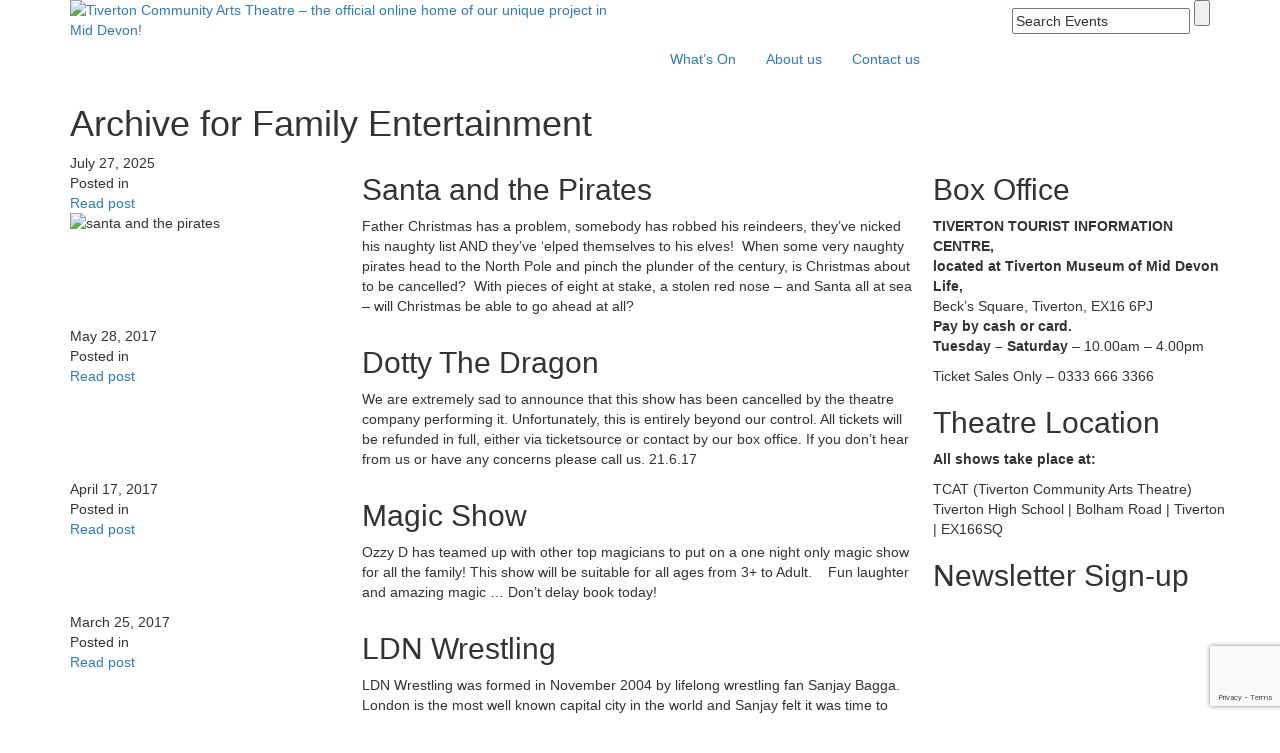

--- FILE ---
content_type: text/html; charset=UTF-8
request_url: http://tivertontheatre.com/comedy-events/family/
body_size: 12003
content:
<!DOCTYPE html>
<html lang="en-GB">
<head>
<meta charset="UTF-8">
<meta name="viewport" content="width=device-width, initial-scale=1">
<title>Family Entertainment Archives &ndash; Tiverton Community Arts Theatre</title>
<!--[if lt IE 9]>
<script src="http://tivertontheatre.com/wp-content/themes/tcat/js/html5.js"></script>
<![endif]-->
	
<meta name='robots' content='index, follow, max-video-preview:-1, max-snippet:-1, max-image-preview:large' />

	<!-- This site is optimized with the Yoast SEO plugin v19.6.1 - https://yoast.com/wordpress/plugins/seo/ -->
	<link rel="canonical" href="https://tivertontheatre.com/comedy-events/family/" />
	<meta property="og:locale" content="en_GB" />
	<meta property="og:type" content="article" />
	<meta property="og:title" content="Family Entertainment Archives &ndash; Tiverton Community Arts Theatre" />
	<meta property="og:url" content="https://tivertontheatre.com/comedy-events/family/" />
	<meta property="og:site_name" content="Tiverton Community Arts Theatre" />
	<meta property="og:image" content="http://tivertontheatre.com/wp-content/uploads/2021/10/Optimized-TCAT-2-with-colour-e1633292753871.jpg" />
	<meta property="og:image:width" content="360" />
	<meta property="og:image:height" content="236" />
	<meta property="og:image:type" content="image/jpeg" />
	<meta name="twitter:card" content="summary_large_image" />
	<meta name="twitter:site" content="@TivertonTheatre" />
	<script type="application/ld+json" class="yoast-schema-graph">{"@context":"https://schema.org","@graph":[{"@type":"CollectionPage","@id":"https://tivertontheatre.com/comedy-events/family/","url":"https://tivertontheatre.com/comedy-events/family/","name":"Family Entertainment Archives &ndash; Tiverton Community Arts Theatre","isPartOf":{"@id":"https://tivertontheatre.com/#website"},"primaryImageOfPage":{"@id":"https://tivertontheatre.com/comedy-events/family/#primaryimage"},"image":{"@id":"https://tivertontheatre.com/comedy-events/family/#primaryimage"},"thumbnailUrl":"http://tivertontheatre.com/wp-content/uploads/2025/07/WhatsApp-Image-2025-07-26-at-18.00.09.jpeg","breadcrumb":{"@id":"https://tivertontheatre.com/comedy-events/family/#breadcrumb"},"inLanguage":"en-GB"},{"@type":"ImageObject","inLanguage":"en-GB","@id":"https://tivertontheatre.com/comedy-events/family/#primaryimage","url":"http://tivertontheatre.com/wp-content/uploads/2025/07/WhatsApp-Image-2025-07-26-at-18.00.09.jpeg","contentUrl":"http://tivertontheatre.com/wp-content/uploads/2025/07/WhatsApp-Image-2025-07-26-at-18.00.09.jpeg","width":1131,"height":1600,"caption":"santa and the pirates"},{"@type":"BreadcrumbList","@id":"https://tivertontheatre.com/comedy-events/family/#breadcrumb","itemListElement":[{"@type":"ListItem","position":1,"name":"Home","item":"https://tivertontheatre.com/"},{"@type":"ListItem","position":2,"name":"Family Entertainment"}]},{"@type":"WebSite","@id":"https://tivertontheatre.com/#website","url":"https://tivertontheatre.com/","name":"Tiverton Community Arts Theatre","description":"Tiverton Community Arts Theatre - the official online home of our unique project in Mid Devon!","publisher":{"@id":"https://tivertontheatre.com/#organization"},"potentialAction":[{"@type":"SearchAction","target":{"@type":"EntryPoint","urlTemplate":"https://tivertontheatre.com/?s={search_term_string}"},"query-input":"required name=search_term_string"}],"inLanguage":"en-GB"},{"@type":"Organization","@id":"https://tivertontheatre.com/#organization","name":"Tiverton Community Arts Theatre","url":"https://tivertontheatre.com/","sameAs":["https://www.instagram.com/tivertontheatre/","https://www.facebook.com/TivertonTheatre/","https://twitter.com/TivertonTheatre"],"logo":{"@type":"ImageObject","inLanguage":"en-GB","@id":"https://tivertontheatre.com/#/schema/logo/image/","url":"http://tivertontheatre.com/wp-content/uploads/2015/06/logo.png","contentUrl":"http://tivertontheatre.com/wp-content/uploads/2015/06/logo.png","width":200,"height":134,"caption":"Tiverton Community Arts Theatre"},"image":{"@id":"https://tivertontheatre.com/#/schema/logo/image/"}}]}</script>
	<!-- / Yoast SEO plugin. -->


<link rel='dns-prefetch' href='//www.google.com' />
<link rel='dns-prefetch' href='//s.w.org' />
<link rel="alternate" type="application/rss+xml" title="Tiverton Community Arts Theatre &raquo; Family Entertainment Event category Feed" href="http://tivertontheatre.com/comedy-events/family/feed/" />
<script type="text/javascript">
window._wpemojiSettings = {"baseUrl":"https:\/\/s.w.org\/images\/core\/emoji\/13.1.0\/72x72\/","ext":".png","svgUrl":"https:\/\/s.w.org\/images\/core\/emoji\/13.1.0\/svg\/","svgExt":".svg","source":{"concatemoji":"http:\/\/tivertontheatre.com\/wp-includes\/js\/wp-emoji-release.min.js?ver=5.9.12"}};
/*! This file is auto-generated */
!function(e,a,t){var n,r,o,i=a.createElement("canvas"),p=i.getContext&&i.getContext("2d");function s(e,t){var a=String.fromCharCode;p.clearRect(0,0,i.width,i.height),p.fillText(a.apply(this,e),0,0);e=i.toDataURL();return p.clearRect(0,0,i.width,i.height),p.fillText(a.apply(this,t),0,0),e===i.toDataURL()}function c(e){var t=a.createElement("script");t.src=e,t.defer=t.type="text/javascript",a.getElementsByTagName("head")[0].appendChild(t)}for(o=Array("flag","emoji"),t.supports={everything:!0,everythingExceptFlag:!0},r=0;r<o.length;r++)t.supports[o[r]]=function(e){if(!p||!p.fillText)return!1;switch(p.textBaseline="top",p.font="600 32px Arial",e){case"flag":return s([127987,65039,8205,9895,65039],[127987,65039,8203,9895,65039])?!1:!s([55356,56826,55356,56819],[55356,56826,8203,55356,56819])&&!s([55356,57332,56128,56423,56128,56418,56128,56421,56128,56430,56128,56423,56128,56447],[55356,57332,8203,56128,56423,8203,56128,56418,8203,56128,56421,8203,56128,56430,8203,56128,56423,8203,56128,56447]);case"emoji":return!s([10084,65039,8205,55357,56613],[10084,65039,8203,55357,56613])}return!1}(o[r]),t.supports.everything=t.supports.everything&&t.supports[o[r]],"flag"!==o[r]&&(t.supports.everythingExceptFlag=t.supports.everythingExceptFlag&&t.supports[o[r]]);t.supports.everythingExceptFlag=t.supports.everythingExceptFlag&&!t.supports.flag,t.DOMReady=!1,t.readyCallback=function(){t.DOMReady=!0},t.supports.everything||(n=function(){t.readyCallback()},a.addEventListener?(a.addEventListener("DOMContentLoaded",n,!1),e.addEventListener("load",n,!1)):(e.attachEvent("onload",n),a.attachEvent("onreadystatechange",function(){"complete"===a.readyState&&t.readyCallback()})),(n=t.source||{}).concatemoji?c(n.concatemoji):n.wpemoji&&n.twemoji&&(c(n.twemoji),c(n.wpemoji)))}(window,document,window._wpemojiSettings);
</script>
<style type="text/css">
img.wp-smiley,
img.emoji {
	display: inline !important;
	border: none !important;
	box-shadow: none !important;
	height: 1em !important;
	width: 1em !important;
	margin: 0 0.07em !important;
	vertical-align: -0.1em !important;
	background: none !important;
	padding: 0 !important;
}
</style>
	<link rel='stylesheet' id='wp-block-library-css'  href='http://tivertontheatre.com/wp-includes/css/dist/block-library/style.min.css?ver=5.9.12' type='text/css' media='all' />
<style id='global-styles-inline-css' type='text/css'>
body{--wp--preset--color--black: #000000;--wp--preset--color--cyan-bluish-gray: #abb8c3;--wp--preset--color--white: #ffffff;--wp--preset--color--pale-pink: #f78da7;--wp--preset--color--vivid-red: #cf2e2e;--wp--preset--color--luminous-vivid-orange: #ff6900;--wp--preset--color--luminous-vivid-amber: #fcb900;--wp--preset--color--light-green-cyan: #7bdcb5;--wp--preset--color--vivid-green-cyan: #00d084;--wp--preset--color--pale-cyan-blue: #8ed1fc;--wp--preset--color--vivid-cyan-blue: #0693e3;--wp--preset--color--vivid-purple: #9b51e0;--wp--preset--gradient--vivid-cyan-blue-to-vivid-purple: linear-gradient(135deg,rgba(6,147,227,1) 0%,rgb(155,81,224) 100%);--wp--preset--gradient--light-green-cyan-to-vivid-green-cyan: linear-gradient(135deg,rgb(122,220,180) 0%,rgb(0,208,130) 100%);--wp--preset--gradient--luminous-vivid-amber-to-luminous-vivid-orange: linear-gradient(135deg,rgba(252,185,0,1) 0%,rgba(255,105,0,1) 100%);--wp--preset--gradient--luminous-vivid-orange-to-vivid-red: linear-gradient(135deg,rgba(255,105,0,1) 0%,rgb(207,46,46) 100%);--wp--preset--gradient--very-light-gray-to-cyan-bluish-gray: linear-gradient(135deg,rgb(238,238,238) 0%,rgb(169,184,195) 100%);--wp--preset--gradient--cool-to-warm-spectrum: linear-gradient(135deg,rgb(74,234,220) 0%,rgb(151,120,209) 20%,rgb(207,42,186) 40%,rgb(238,44,130) 60%,rgb(251,105,98) 80%,rgb(254,248,76) 100%);--wp--preset--gradient--blush-light-purple: linear-gradient(135deg,rgb(255,206,236) 0%,rgb(152,150,240) 100%);--wp--preset--gradient--blush-bordeaux: linear-gradient(135deg,rgb(254,205,165) 0%,rgb(254,45,45) 50%,rgb(107,0,62) 100%);--wp--preset--gradient--luminous-dusk: linear-gradient(135deg,rgb(255,203,112) 0%,rgb(199,81,192) 50%,rgb(65,88,208) 100%);--wp--preset--gradient--pale-ocean: linear-gradient(135deg,rgb(255,245,203) 0%,rgb(182,227,212) 50%,rgb(51,167,181) 100%);--wp--preset--gradient--electric-grass: linear-gradient(135deg,rgb(202,248,128) 0%,rgb(113,206,126) 100%);--wp--preset--gradient--midnight: linear-gradient(135deg,rgb(2,3,129) 0%,rgb(40,116,252) 100%);--wp--preset--duotone--dark-grayscale: url('#wp-duotone-dark-grayscale');--wp--preset--duotone--grayscale: url('#wp-duotone-grayscale');--wp--preset--duotone--purple-yellow: url('#wp-duotone-purple-yellow');--wp--preset--duotone--blue-red: url('#wp-duotone-blue-red');--wp--preset--duotone--midnight: url('#wp-duotone-midnight');--wp--preset--duotone--magenta-yellow: url('#wp-duotone-magenta-yellow');--wp--preset--duotone--purple-green: url('#wp-duotone-purple-green');--wp--preset--duotone--blue-orange: url('#wp-duotone-blue-orange');--wp--preset--font-size--small: 13px;--wp--preset--font-size--medium: 20px;--wp--preset--font-size--large: 36px;--wp--preset--font-size--x-large: 42px;}.has-black-color{color: var(--wp--preset--color--black) !important;}.has-cyan-bluish-gray-color{color: var(--wp--preset--color--cyan-bluish-gray) !important;}.has-white-color{color: var(--wp--preset--color--white) !important;}.has-pale-pink-color{color: var(--wp--preset--color--pale-pink) !important;}.has-vivid-red-color{color: var(--wp--preset--color--vivid-red) !important;}.has-luminous-vivid-orange-color{color: var(--wp--preset--color--luminous-vivid-orange) !important;}.has-luminous-vivid-amber-color{color: var(--wp--preset--color--luminous-vivid-amber) !important;}.has-light-green-cyan-color{color: var(--wp--preset--color--light-green-cyan) !important;}.has-vivid-green-cyan-color{color: var(--wp--preset--color--vivid-green-cyan) !important;}.has-pale-cyan-blue-color{color: var(--wp--preset--color--pale-cyan-blue) !important;}.has-vivid-cyan-blue-color{color: var(--wp--preset--color--vivid-cyan-blue) !important;}.has-vivid-purple-color{color: var(--wp--preset--color--vivid-purple) !important;}.has-black-background-color{background-color: var(--wp--preset--color--black) !important;}.has-cyan-bluish-gray-background-color{background-color: var(--wp--preset--color--cyan-bluish-gray) !important;}.has-white-background-color{background-color: var(--wp--preset--color--white) !important;}.has-pale-pink-background-color{background-color: var(--wp--preset--color--pale-pink) !important;}.has-vivid-red-background-color{background-color: var(--wp--preset--color--vivid-red) !important;}.has-luminous-vivid-orange-background-color{background-color: var(--wp--preset--color--luminous-vivid-orange) !important;}.has-luminous-vivid-amber-background-color{background-color: var(--wp--preset--color--luminous-vivid-amber) !important;}.has-light-green-cyan-background-color{background-color: var(--wp--preset--color--light-green-cyan) !important;}.has-vivid-green-cyan-background-color{background-color: var(--wp--preset--color--vivid-green-cyan) !important;}.has-pale-cyan-blue-background-color{background-color: var(--wp--preset--color--pale-cyan-blue) !important;}.has-vivid-cyan-blue-background-color{background-color: var(--wp--preset--color--vivid-cyan-blue) !important;}.has-vivid-purple-background-color{background-color: var(--wp--preset--color--vivid-purple) !important;}.has-black-border-color{border-color: var(--wp--preset--color--black) !important;}.has-cyan-bluish-gray-border-color{border-color: var(--wp--preset--color--cyan-bluish-gray) !important;}.has-white-border-color{border-color: var(--wp--preset--color--white) !important;}.has-pale-pink-border-color{border-color: var(--wp--preset--color--pale-pink) !important;}.has-vivid-red-border-color{border-color: var(--wp--preset--color--vivid-red) !important;}.has-luminous-vivid-orange-border-color{border-color: var(--wp--preset--color--luminous-vivid-orange) !important;}.has-luminous-vivid-amber-border-color{border-color: var(--wp--preset--color--luminous-vivid-amber) !important;}.has-light-green-cyan-border-color{border-color: var(--wp--preset--color--light-green-cyan) !important;}.has-vivid-green-cyan-border-color{border-color: var(--wp--preset--color--vivid-green-cyan) !important;}.has-pale-cyan-blue-border-color{border-color: var(--wp--preset--color--pale-cyan-blue) !important;}.has-vivid-cyan-blue-border-color{border-color: var(--wp--preset--color--vivid-cyan-blue) !important;}.has-vivid-purple-border-color{border-color: var(--wp--preset--color--vivid-purple) !important;}.has-vivid-cyan-blue-to-vivid-purple-gradient-background{background: var(--wp--preset--gradient--vivid-cyan-blue-to-vivid-purple) !important;}.has-light-green-cyan-to-vivid-green-cyan-gradient-background{background: var(--wp--preset--gradient--light-green-cyan-to-vivid-green-cyan) !important;}.has-luminous-vivid-amber-to-luminous-vivid-orange-gradient-background{background: var(--wp--preset--gradient--luminous-vivid-amber-to-luminous-vivid-orange) !important;}.has-luminous-vivid-orange-to-vivid-red-gradient-background{background: var(--wp--preset--gradient--luminous-vivid-orange-to-vivid-red) !important;}.has-very-light-gray-to-cyan-bluish-gray-gradient-background{background: var(--wp--preset--gradient--very-light-gray-to-cyan-bluish-gray) !important;}.has-cool-to-warm-spectrum-gradient-background{background: var(--wp--preset--gradient--cool-to-warm-spectrum) !important;}.has-blush-light-purple-gradient-background{background: var(--wp--preset--gradient--blush-light-purple) !important;}.has-blush-bordeaux-gradient-background{background: var(--wp--preset--gradient--blush-bordeaux) !important;}.has-luminous-dusk-gradient-background{background: var(--wp--preset--gradient--luminous-dusk) !important;}.has-pale-ocean-gradient-background{background: var(--wp--preset--gradient--pale-ocean) !important;}.has-electric-grass-gradient-background{background: var(--wp--preset--gradient--electric-grass) !important;}.has-midnight-gradient-background{background: var(--wp--preset--gradient--midnight) !important;}.has-small-font-size{font-size: var(--wp--preset--font-size--small) !important;}.has-medium-font-size{font-size: var(--wp--preset--font-size--medium) !important;}.has-large-font-size{font-size: var(--wp--preset--font-size--large) !important;}.has-x-large-font-size{font-size: var(--wp--preset--font-size--x-large) !important;}
</style>
<link rel='stylesheet' id='flexslider-style-css'  href='http://tivertontheatre.com/wp-content/plugins/captain-slider/includes/css/flexslider.css?ver=1.0.6' type='text/css' media='all' />
<link rel='stylesheet' id='contact-form-7-css'  href='http://tivertontheatre.com/wp-content/plugins/contact-form-7/includes/css/styles.css?ver=5.6.3' type='text/css' media='all' />
<link rel='stylesheet' id='hamburger.css-css'  href='http://tivertontheatre.com/wp-content/plugins/wp-responsive-menu/assets/css/wpr-hamburger.css?ver=3.1.8' type='text/css' media='all' />
<link rel='stylesheet' id='wprmenu.css-css'  href='http://tivertontheatre.com/wp-content/plugins/wp-responsive-menu/assets/css/wprmenu.css?ver=3.1.8' type='text/css' media='all' />
<style id='wprmenu.css-inline-css' type='text/css'>
@media only screen and ( max-width: 768px ) {html body div.wprm-wrapper {overflow: scroll;}html body div.wprm-overlay{ background: rgb(0,0,0) }#wprmenu_bar {background-image: url();background-size: cover ;background-repeat: repeat;}#wprmenu_bar {background-color: ;}html body div#mg-wprm-wrap .wpr_submit .icon.icon-search {color: #ffffff;}#wprmenu_bar .menu_title,#wprmenu_bar .wprmenu_icon_menu,#wprmenu_bar .menu_title a {color: #ffffff;}#wprmenu_bar .menu_title a {font-size: 20px;font-weight: normal;}#mg-wprm-wrap li.menu-item a {font-size: 15px;text-transform: uppercase;font-weight: normal;}#mg-wprm-wrap li.menu-item-has-children ul.sub-menu a {font-size: 15px;text-transform: uppercase;font-weight: normal;}#mg-wprm-wrap li.current-menu-item > a {background: #d53f3f;}#mg-wprm-wrap li.current-menu-item > a,#mg-wprm-wrap li.current-menu-item span.wprmenu_icon{color: #ffffff !important;}#mg-wprm-wrap {background-color: #c82d2d;}.cbp-spmenu-push-toright,.cbp-spmenu-push-toright .mm-slideout {left: 80% ;}.cbp-spmenu-push-toleft {left: -80% ;}#mg-wprm-wrap.cbp-spmenu-right,#mg-wprm-wrap.cbp-spmenu-left,#mg-wprm-wrap.cbp-spmenu-right.custom,#mg-wprm-wrap.cbp-spmenu-left.custom,.cbp-spmenu-vertical {width: 80%;max-width: 400px;}#mg-wprm-wrap ul#wprmenu_menu_ul li.menu-item a,div#mg-wprm-wrap ul li span.wprmenu_icon {color: #ffffff;}#mg-wprm-wrap ul#wprmenu_menu_ul li.menu-item:valid ~ a{color: #ffffff;}#mg-wprm-wrap ul#wprmenu_menu_ul li.menu-item a:hover {background: #d53f3f;color: #ffffff !important;}div#mg-wprm-wrap ul>li:hover>span.wprmenu_icon {color: #ffffff !important;}.wprmenu_bar .hamburger-inner,.wprmenu_bar .hamburger-inner::before,.wprmenu_bar .hamburger-inner::after {background: #ffffff;}.wprmenu_bar .hamburger:hover .hamburger-inner,.wprmenu_bar .hamburger:hover .hamburger-inner::before,.wprmenu_bar .hamburger:hover .hamburger-inner::after {background: #ffffff;}#wprmenu_menu.left {width:80%;left: -80%;right: auto;}#wprmenu_menu.right {width:80%;right: -80%;left: auto;}.wprmenu_bar .hamburger {float: right;}.wprmenu_bar #custom_menu_icon.hamburger {top: 0px;right: 0px;float: right;background-color: ;}html body div#wprmenu_bar {height : 42px;}.wpr_custom_menu #custom_menu_icon {display: block;}#wprmenu_bar,#mg-wprm-wrap { display: block; }div#wpadminbar { position: fixed; }}
</style>
<link rel='stylesheet' id='wpr_icons-css'  href='http://tivertontheatre.com/wp-content/plugins/wp-responsive-menu/inc/assets/icons/wpr-icons.css?ver=3.1.8' type='text/css' media='all' />
<link rel='stylesheet' id='social_likes_style_birman-css'  href='http://tivertontheatre.com/wp-content/plugins/wp-social-likes/css/social-likes_birman.css?ver=5.9.12' type='text/css' media='all' />
<link rel='stylesheet' id='social_likes_custom_buttons-css'  href='http://tivertontheatre.com/wp-content/plugins/wp-social-likes/css/custom-buttons.css?ver=5.9.12' type='text/css' media='all' />
<link rel='stylesheet' id='social_likes_style_birman_custom_buttons-css'  href='http://tivertontheatre.com/wp-content/plugins/wp-social-likes/css/custom-buttons_birman.css?ver=5.9.12' type='text/css' media='all' />
<link rel='stylesheet' id='mc4wp-form-themes-css'  href='http://tivertontheatre.com/wp-content/plugins/mailchimp-for-wp/assets/css/form-themes.css?ver=4.9.17' type='text/css' media='all' />
<link rel='stylesheet' id='style-css'  href='http://tivertontheatre.com/wp-content/themes/tcat/style.css?ver=5.9.12' type='text/css' media='all' />
<link rel='stylesheet' id='bootstrap-css'  href='http://tivertontheatre.com/wp-content/themes/tcat/css/bootstrap.min.css?ver=5.9.12' type='text/css' media='all' />
<link rel='stylesheet' id='fawesome-css'  href='http://tivertontheatre.com/wp-content/themes/tcat/css/font-awesome.min.css?ver=5.9.12' type='text/css' media='all' />
<link rel='stylesheet' id='custom-css'  href='http://tivertontheatre.com/wp-content/themes/tcat/css/custom.css?ver=5.9.12' type='text/css' media='all' />
<script type='text/javascript' src='http://tivertontheatre.com/wp-includes/js/jquery/jquery.min.js?ver=3.6.0' id='jquery-core-js'></script>
<script type='text/javascript' src='http://tivertontheatre.com/wp-includes/js/jquery/jquery-migrate.min.js?ver=3.3.2' id='jquery-migrate-js'></script>
<script type='text/javascript' src='http://tivertontheatre.com/wp-content/plugins/captain-slider/includes/js/jquery.flexslider-min.js?ver=1.0.6' id='flexslider-js'></script>
<script type='text/javascript' src='http://tivertontheatre.com/wp-content/plugins/captain-slider/includes/js/jquery.fitvids.js?ver=1.0.6' id='fitvids-js'></script>
<script type='text/javascript' src='http://tivertontheatre.com/wp-content/plugins/wp-responsive-menu/assets/js/modernizr.custom.js?ver=3.1.8' id='modernizr-js'></script>
<script type='text/javascript' src='http://tivertontheatre.com/wp-content/plugins/wp-responsive-menu/assets/js/touchSwipe.js?ver=3.1.8' id='touchSwipe-js'></script>
<script type='text/javascript' id='wprmenu.js-js-extra'>
/* <![CDATA[ */
var wprmenu = {"zooming":"","from_width":"768","push_width":"400","menu_width":"80","parent_click":"","swipe":"","enable_overlay":"1"};
/* ]]> */
</script>
<script type='text/javascript' src='http://tivertontheatre.com/wp-content/plugins/wp-responsive-menu/assets/js/wprmenu.js?ver=3.1.8' id='wprmenu.js-js'></script>
<script type='text/javascript' src='http://tivertontheatre.com/wp-content/plugins/wp-social-likes/js/social-likes.min.js?ver=5.9.12' id='social_likes_library-js'></script>
<script type='text/javascript' src='http://tivertontheatre.com/wp-content/plugins/wp-social-likes/js/custom-buttons.js?ver=5.9.12' id='social_likes_custom_buttons-js'></script>
<script type='text/javascript' src='http://tivertontheatre.com/wp-content/themes/tcat/js/bootstrap.min.js?ver=5.9.12' id='bootstrap-js'></script>
<script type='text/javascript' src='http://tivertontheatre.com/wp-content/themes/tcat/js/jquery.tabSlideOut.v1.3.js?ver=5.9.12' id='tabslide-js'></script>
<link rel="https://api.w.org/" href="http://tivertontheatre.com/wp-json/" />		<script type="text/javascript">
		/* Slider Parameters */
		jQuery(window).load(function() {
			jQuery(".flexslider")
				.fitVids()
				.flexslider({
				animation: 'fade', // Specify sets like: 'fade' or 'slide'
				direction: 'vertical',
				slideshow: true,
				controlNav: false,
				directionNav: true,
				slideshowSpeed: 6000,
				animationSpeed: 600,
				useCSS: false,
				animationLoop: true,
				smoothHeight: true,
				//controlNav: "thumbnails"
			});
		});
		</script>
	<!-- Meta Pixel Code -->
<script>
!function(f,b,e,v,n,t,s)
{if(f.fbq)return;n=f.fbq=function(){n.callMethod?
n.callMethod.apply(n,arguments):n.queue.push(arguments)};
if(!f._fbq)f._fbq=n;n.push=n;n.loaded=!0;n.version='2.0';
n.queue=[];t=b.createElement(e);t.async=!0;
t.src=v;s=b.getElementsByTagName(e)[0];
s.parentNode.insertBefore(t,s)}(window, document,'script',
'https://connect.facebook.net/en_US/fbevents.js');
fbq('init', '2139999876462187');
fbq('track', 'PageView');
</script>
<noscript><img height="1" width="1" style="display:none"
src="https://www.facebook.com/tr?id=2139999876462187&ev=PageView&noscript=1"
/></noscript>
<!-- End Meta Pixel Code -->
<!-- Dynamic Widgets by QURL loaded - http://www.dynamic-widgets.com //-->

	<!-- MailerLite Universal -->
<script>
    (function(w,d,e,u,f,l,n){w[f]=w[f]||function(){(w[f].q=w[f].q||[])
    .push(arguments);},l=d.createElement(e),l.async=1,l.src=u,
    n=d.getElementsByTagName(e)[0],n.parentNode.insertBefore(l,n);})
    (window,document,'script','https://assets.mailerlite.com/js/universal.js','ml');
    ml('account', '413419');
</script>
<!-- End MailerLite Universal -->
	
</head>

<body class="archive tax-events term-family term-11">

<div class="sticky">
	
	<div id="sticky_navigation_wrapper">
	
		<div id="sticky_navigation">
	
			<div class="sticky_container">
	
				<div class="container">
	
					<div class="row header">
	
						<div class="col-lg-6 col-md-6 col-sm-3 col-xs-4 logo">
							<a href="/"><img alt="Tiverton Community Arts Theatre &#8211; the official online home of our unique project in Mid Devon!" class="img-responsive" style="max-height:100px; width:auto;" src="/wp-content/uploads/2025/01/TCAT-logo-inverted-with-url.png" /></a>
						</div>
	
						<div class="col-lg-6 col-md-6 col-sm-9 hidden-xs">
							<div class="row">
								<div class="col-md-12 search text-right">
									<form method="get" id="searchform" action="http://tivertontheatre.com/">
	<input 
		type="text" 
		size="put_a_size_here" 
		name="s" 
		id="s" 
		value="Search Events" onfocus="if(this.value==this.defaultValue)this.value='';" onblur="if(this.value=='')this.value=this.defaultValue;"/>
	<input type="submit" id="searchsubmit" value="" class="" />
</form>								</div>
								<div class="col-md-12 top-menu text-right desktop-menu">
									<div class="menu-main-menu-container"><ul id="menu-main-menu" class="nav navbar-nav"><li id="menu-item-10" class="menu-item menu-item-type-post_type menu-item-object-page menu-item-home menu-item-10"><a href="http://tivertontheatre.com/">What&#8217;s On</a></li>
<li id="menu-item-14" class="menu-item menu-item-type-post_type menu-item-object-page menu-item-14"><a href="http://tivertontheatre.com/about-us/">About us</a></li>
<li id="menu-item-78" class="menu-item menu-item-type-post_type menu-item-object-page menu-item-78"><a href="http://tivertontheatre.com/contact-us/">Contact us</a></li>
</ul></div>								</div>
							</div>
						</div>

						<!-- <div class="hidden-lg hidden-md hidden-sm col-xs-8 mobile-menu">
													</div> -->

					</div>

				</div>

			</div>

		</div>

	</div>
	
</div>              

<div class="container">
    <div class="row">

        <div class="col-md-12">

            <h1>Archive for Family Entertainment</h1>
       
        </div>

    </div>

</div>

<div class="container">

    <div class="row">

        <div class="col-md-9 col-sm-9 col-xs-12">

            <div class="row">

                <div class="col-md-12">
                    
                   
                        <div class="yellow">
                            
                            <div class="row">
                            
                                <div class="col-md-4">
                                  
                                    <div class="meta-single meta-black">
                                        <span class="">July 27, 2025</span>
                                    </div>

                                    <div class="meta-single meta-black">
                                        <span class="">Posted in <i></i></span>
                                    </div>
                                    
                                    <div class="meta-single meta-red">
                                        <span class=""><a href="http://tivertontheatre.com/events/santa-and-the-pirates/">Read post</a></span>
                                    </div>
                                    
                                    <div class="event-image hidden-sm hidden-xs">
                                        <img width="724" height="1024" src="http://tivertontheatre.com/wp-content/uploads/2025/07/WhatsApp-Image-2025-07-26-at-18.00.09-724x1024.jpeg" class="img-responsive wp-post-image" alt="santa and the pirates" srcset="http://tivertontheatre.com/wp-content/uploads/2025/07/WhatsApp-Image-2025-07-26-at-18.00.09-724x1024.jpeg 724w, http://tivertontheatre.com/wp-content/uploads/2025/07/WhatsApp-Image-2025-07-26-at-18.00.09-212x300.jpeg 212w, http://tivertontheatre.com/wp-content/uploads/2025/07/WhatsApp-Image-2025-07-26-at-18.00.09-768x1086.jpeg 768w, http://tivertontheatre.com/wp-content/uploads/2025/07/WhatsApp-Image-2025-07-26-at-18.00.09-1086x1536.jpeg 1086w, http://tivertontheatre.com/wp-content/uploads/2025/07/WhatsApp-Image-2025-07-26-at-18.00.09.jpeg 1131w" sizes="(max-width: 724px) 100vw, 724px" />                                    </div>

                                </div>
                           
                                <div class="col-md-8">
                                    <div class="event-content post-excerpt">
                                        <h2>Santa and the Pirates</h2>
                                        <p>Father Christmas has a problem, somebody has robbed his reindeers, they’ve nicked his naughty list AND they’ve ‘elped themselves to his elves!  When some very naughty pirates head to the North Pole and pinch the plunder of the century, is Christmas about to be cancelled?  With pieces of eight at stake, a stolen red nose &#8211; and Santa all at sea &#8211; will Christmas be able to go ahead at all?</p>
                                    </div>
                                </div>

                            </div>
                        
                        </div>
                    
                        <div class="yellow">
                            
                            <div class="row">
                            
                                <div class="col-md-4">
                                  
                                    <div class="meta-single meta-black">
                                        <span class="">May 28, 2017</span>
                                    </div>

                                    <div class="meta-single meta-black">
                                        <span class="">Posted in <i></i></span>
                                    </div>
                                    
                                    <div class="meta-single meta-red">
                                        <span class=""><a href="http://tivertontheatre.com/events/dotty-the-dragon/">Read post</a></span>
                                    </div>
                                    
                                    <div class="event-image hidden-sm hidden-xs">
                                        <img width="300" height="199" src="http://tivertontheatre.com/wp-content/uploads/2017/05/4627572347_300x199.png" class="img-responsive wp-post-image" alt="" loading="lazy" />                                    </div>

                                </div>
                           
                                <div class="col-md-8">
                                    <div class="event-content post-excerpt">
                                        <h2>Dotty The Dragon</h2>
                                        <p>We are extremely sad to announce that this show has been cancelled by the theatre company performing it. Unfortunately, this is entirely beyond our control. All tickets will be refunded in full, either via ticketsource or contact by our box office. If you don’t hear from us or have any concerns please call us. 21.6.17</p>
                                    </div>
                                </div>

                            </div>
                        
                        </div>
                    
                        <div class="yellow">
                            
                            <div class="row">
                            
                                <div class="col-md-4">
                                  
                                    <div class="meta-single meta-black">
                                        <span class="">April 17, 2017</span>
                                    </div>

                                    <div class="meta-single meta-black">
                                        <span class="">Posted in <i></i></span>
                                    </div>
                                    
                                    <div class="meta-single meta-red">
                                        <span class=""><a href="http://tivertontheatre.com/events/magic-show/">Read post</a></span>
                                    </div>
                                    
                                    <div class="event-image hidden-sm hidden-xs">
                                        <img width="320" height="453" src="http://tivertontheatre.com/wp-content/uploads/2017/04/Magic-poster-NEW-e1492636454751.jpg" class="img-responsive wp-post-image" alt="" loading="lazy" />                                    </div>

                                </div>
                           
                                <div class="col-md-8">
                                    <div class="event-content post-excerpt">
                                        <h2>Magic Show</h2>
                                        <p>Ozzy D has teamed up with other top magicians to put on a one night only magic show for all the family! This show will be suitable for all ages from 3+ to Adult.    Fun laughter and amazing magic … Don&#8217;t delay book today!</p>
                                    </div>
                                </div>

                            </div>
                        
                        </div>
                    
                        <div class="yellow">
                            
                            <div class="row">
                            
                                <div class="col-md-4">
                                  
                                    <div class="meta-single meta-black">
                                        <span class="">March 25, 2017</span>
                                    </div>

                                    <div class="meta-single meta-black">
                                        <span class="">Posted in <i></i></span>
                                    </div>
                                    
                                    <div class="meta-single meta-red">
                                        <span class=""><a href="http://tivertontheatre.com/events/ldn-wrestling/">Read post</a></span>
                                    </div>
                                    
                                    <div class="event-image hidden-sm hidden-xs">
                                        <img width="724" height="1024" src="http://tivertontheatre.com/wp-content/uploads/2017/03/Tiverton2-724x1024.jpg" class="img-responsive wp-post-image" alt="" loading="lazy" srcset="http://tivertontheatre.com/wp-content/uploads/2017/03/Tiverton2-724x1024.jpg 724w, http://tivertontheatre.com/wp-content/uploads/2017/03/Tiverton2-212x300.jpg 212w, http://tivertontheatre.com/wp-content/uploads/2017/03/Tiverton2-e1490438352606.jpg 450w" sizes="(max-width: 724px) 100vw, 724px" />                                    </div>

                                </div>
                           
                                <div class="col-md-8">
                                    <div class="event-content post-excerpt">
                                        <h2>LDN Wrestling</h2>
                                        <p>LDN Wrestling was formed in November 2004 by lifelong wrestling fan Sanjay Bagga. London is the most well known capital city in the world and Sanjay felt it was time to celebrate the fact this country is great and put the “British” back in “British wrestling”. Entertainment for the whole family</p>
                                    </div>
                                </div>

                            </div>
                        
                        </div>
                                               
                </div>

            </div>

            <div class="row">

                <div class="col-md-12 text-center">
                    <div style="padding: 0 0 20px 0">
                                            </div>
                </div>

            </div>

        </div>

        <div class="col-md-3 col-sm-3 col-xs-12">

            <div class="row sidebar">
                <div id="wp_editor_widget-2" class="widget-odd widget-first widget-1 widget sidebar-widget WP_Editor_Widget"><h2>Box Office</h2><p><strong>TIVERTON TOURIST INFORMATION CENTRE,</strong><br /><strong>located at Tiverton Museum of Mid Devon Life,</strong><br />Beck’s Square, Tiverton, EX16 6PJ<br /><strong>Pay by cash or card.</strong><br /><strong>Tuesday – Saturday</strong> – 10.00am – 4.00pm</p>
<p>Ticket Sales Only &#8211; 0333 666 3366</p>
</div><div id="wp_editor_widget-3" class="widget-even widget-2 widget sidebar-widget WP_Editor_Widget"><h2>Theatre Location</h2><p><strong>All shows take place at:</strong></p>
<p>TCAT (Tiverton Community Arts Theatre)<br /> Tiverton High School | Bolham Road | Tiverton | EX166SQ</p>
</div><div id="custom_html-3" class="widget_text widget-odd widget-last widget-3 widget sidebar-widget widget_custom_html"><h2>Newsletter Sign-up</h2><div class="textwidget custom-html-widget"><div class="ml-embedded" data-form="6Cfs3U"></div>
</div></div>            </div>

        </div>
        
    </div>
    
</div>
          
<div class="footer" style="clear:both">
	
	<div class="container">
		
		<div class="row">
			<div class="col-md-12">
				<div class="menu-footer-menu-container"><ul id="menu-footer-menu" class="footer-nav"><li id="menu-item-123" class="menu-item menu-item-type-post_type menu-item-object-page menu-item-home menu-item-123"><a href="http://tivertontheatre.com/">Home</a></li>
<li id="menu-item-124" class="menu-item menu-item-type-custom menu-item-object-custom menu-item-124"><a href="/events/">Events</a></li>
<li id="menu-item-125" class="menu-item menu-item-type-post_type menu-item-object-page menu-item-125"><a href="http://tivertontheatre.com/about-us/">About us</a></li>
<li id="menu-item-85" class="menu-item menu-item-type-post_type menu-item-object-page menu-item-85"><a href="http://tivertontheatre.com/contact-us/">Contact us</a></li>
<li id="menu-item-83" class="menu-item menu-item-type-post_type menu-item-object-page menu-item-83"><a href="http://tivertontheatre.com/terms-of-use/">Website terms of use</a></li>
<li id="menu-item-84" class="menu-item menu-item-type-post_type menu-item-object-page menu-item-84"><a href="http://tivertontheatre.com/privacy-policy/">Privacy Policy</a></li>
</ul></div>			</div>
		</div>
  		
  		<div class="row">
  			<div id="wp_editor_widget-6" class="widget-odd widget-first widget-1 col-md-3 col-sm-6 col-xs-6 widget footer-widget WP_Editor_Widget"><p><img class="img-responsive alignnone wp-image-34 size-full" src="http://tivertontheatre.com/wp-content/uploads/2015/07/tcatlogoNew.png" alt="TCAT - Tiverton Community Arts Theatre" width="300" height="48" /></p>
<p>Registered Charity 1155000</p>
</div><div id="wp_editor_widget-7" class="widget-even widget-2 col-md-3 col-sm-6 col-xs-6 widget footer-widget WP_Editor_Widget"><p><strong>FOLLOW TCAT</strong></p>
<p><a href="https://www.facebook.com/TivertonTheatre" target="_blank" rel="noopener"><img class="alignnone wp-image-33 size-full" src="http://tivertontheatre.com/wp-content/uploads/2015/07/facebook.png" alt="facebook" width="54" height="54" /></a> <a href="https://twitter.com/TivertonTheatre"><img class="alignnone wp-image-35 size-full" src="http://tivertontheatre.com/wp-content/uploads/2015/07/twitter.png" alt="" width="54" height="54" /></a></p>
</div><div id="wp_editor_widget-8" class="widget-odd widget-3 col-md-3 col-sm-6 col-xs-6 text-center widget footer-widget WP_Editor_Widget"><p>Bolham Road | Tiverton | EX16 6SQ</p>
</div><div id="wp_editor_widget-9" class="widget-even widget-last widget-4 col-md-3 col-sm-6 col-xs-6 oxygen-links text-center widget footer-widget WP_Editor_Widget"><p>Website design by Oxygen Agency © TCAT 2021</p>
</div>   		</div>

   	</div>

</div>


			<div class="wprm-wrapper">
        
        <!-- Overlay Starts here -->
			 			   <div class="wprm-overlay"></div>
			         <!-- Overlay Ends here -->
			
			         <div class="wprmenu_bar wpr_custom_menu normalslide right">
  <div id="custom_menu_icon" class="hamburger hamburger--slider">
    <span class="hamburger-box">
      <span class="hamburger-inner"></span>
    </span>
  </div>
</div>			 
			<div class="cbp-spmenu cbp-spmenu-vertical cbp-spmenu-right custom " id="mg-wprm-wrap">
									<div class="menu_title">
    </div>				
				
				<ul id="wprmenu_menu_ul">
  
  <li id="menu-item-911" class="menu-item menu-item-type-post_type menu-item-object-page menu-item-home menu-item-911"><a href="http://tivertontheatre.com/">Home</a></li>
<li id="menu-item-916" class="menu-item menu-item-type-custom menu-item-object-custom menu-item-916"><a href="/events">Events</a></li>
<li id="menu-item-912" class="menu-item menu-item-type-post_type menu-item-object-page menu-item-912"><a href="http://tivertontheatre.com/about-us/">About us</a></li>
<li id="menu-item-913" class="menu-item menu-item-type-post_type menu-item-object-page menu-item-913"><a href="http://tivertontheatre.com/contact-us/">Contact us</a></li>
<li id="menu-item-915" class="menu-item menu-item-type-post_type menu-item-object-page menu-item-915"><a href="http://tivertontheatre.com/terms-of-use/">Website terms of use</a></li>
<li id="menu-item-914" class="menu-item menu-item-type-post_type menu-item-object-page menu-item-914"><a href="http://tivertontheatre.com/privacy-policy/">Privacy Policy</a></li>

     
</ul>
				
				</div>
			</div>
			    <style type="text/css">
    /* WPR Custom CSS */
.wprmenu_icon span:nth-child(1),#wprmenu_bar,html body .wprm-overlay.active,#mg-wprm-wrap.cbp-spmenu.custom { top: 70px; }
    </style>
    		<script>
		  jQuery(document).ready(function ($) {
			$("#drop-nav").change( function() {
					document.location.href =  $(this).val();
			});
		  });
		</script>
	<script type='text/javascript' src='http://tivertontheatre.com/wp-content/plugins/contact-form-7/includes/swv/js/index.js?ver=5.6.3' id='swv-js'></script>
<script type='text/javascript' id='contact-form-7-js-extra'>
/* <![CDATA[ */
var wpcf7 = {"api":{"root":"http:\/\/tivertontheatre.com\/wp-json\/","namespace":"contact-form-7\/v1"}};
/* ]]> */
</script>
<script type='text/javascript' src='http://tivertontheatre.com/wp-content/plugins/contact-form-7/includes/js/index.js?ver=5.6.3' id='contact-form-7-js'></script>
<script type='text/javascript' src='https://www.google.com/recaptcha/api.js?render=6Lf6kuQcAAAAAOiyFYz5gfZq3nEJMmnx7YJmT_Pw&#038;ver=3.0' id='google-recaptcha-js'></script>
<script type='text/javascript' src='http://tivertontheatre.com/wp-includes/js/dist/vendor/regenerator-runtime.min.js?ver=0.13.9' id='regenerator-runtime-js'></script>
<script type='text/javascript' src='http://tivertontheatre.com/wp-includes/js/dist/vendor/wp-polyfill.min.js?ver=3.15.0' id='wp-polyfill-js'></script>
<script type='text/javascript' id='wpcf7-recaptcha-js-extra'>
/* <![CDATA[ */
var wpcf7_recaptcha = {"sitekey":"6Lf6kuQcAAAAAOiyFYz5gfZq3nEJMmnx7YJmT_Pw","actions":{"homepage":"homepage","contactform":"contactform"}};
/* ]]> */
</script>
<script type='text/javascript' src='http://tivertontheatre.com/wp-content/plugins/contact-form-7/modules/recaptcha/index.js?ver=5.6.3' id='wpcf7-recaptcha-js'></script>

</body>
</html>

--- FILE ---
content_type: text/html; charset=utf-8
request_url: https://www.google.com/recaptcha/api2/anchor?ar=1&k=6Lf6kuQcAAAAAOiyFYz5gfZq3nEJMmnx7YJmT_Pw&co=aHR0cDovL3RpdmVydG9udGhlYXRyZS5jb206ODA.&hl=en&v=PoyoqOPhxBO7pBk68S4YbpHZ&size=invisible&anchor-ms=20000&execute-ms=30000&cb=udzhxoyzt4p2
body_size: 48631
content:
<!DOCTYPE HTML><html dir="ltr" lang="en"><head><meta http-equiv="Content-Type" content="text/html; charset=UTF-8">
<meta http-equiv="X-UA-Compatible" content="IE=edge">
<title>reCAPTCHA</title>
<style type="text/css">
/* cyrillic-ext */
@font-face {
  font-family: 'Roboto';
  font-style: normal;
  font-weight: 400;
  font-stretch: 100%;
  src: url(//fonts.gstatic.com/s/roboto/v48/KFO7CnqEu92Fr1ME7kSn66aGLdTylUAMa3GUBHMdazTgWw.woff2) format('woff2');
  unicode-range: U+0460-052F, U+1C80-1C8A, U+20B4, U+2DE0-2DFF, U+A640-A69F, U+FE2E-FE2F;
}
/* cyrillic */
@font-face {
  font-family: 'Roboto';
  font-style: normal;
  font-weight: 400;
  font-stretch: 100%;
  src: url(//fonts.gstatic.com/s/roboto/v48/KFO7CnqEu92Fr1ME7kSn66aGLdTylUAMa3iUBHMdazTgWw.woff2) format('woff2');
  unicode-range: U+0301, U+0400-045F, U+0490-0491, U+04B0-04B1, U+2116;
}
/* greek-ext */
@font-face {
  font-family: 'Roboto';
  font-style: normal;
  font-weight: 400;
  font-stretch: 100%;
  src: url(//fonts.gstatic.com/s/roboto/v48/KFO7CnqEu92Fr1ME7kSn66aGLdTylUAMa3CUBHMdazTgWw.woff2) format('woff2');
  unicode-range: U+1F00-1FFF;
}
/* greek */
@font-face {
  font-family: 'Roboto';
  font-style: normal;
  font-weight: 400;
  font-stretch: 100%;
  src: url(//fonts.gstatic.com/s/roboto/v48/KFO7CnqEu92Fr1ME7kSn66aGLdTylUAMa3-UBHMdazTgWw.woff2) format('woff2');
  unicode-range: U+0370-0377, U+037A-037F, U+0384-038A, U+038C, U+038E-03A1, U+03A3-03FF;
}
/* math */
@font-face {
  font-family: 'Roboto';
  font-style: normal;
  font-weight: 400;
  font-stretch: 100%;
  src: url(//fonts.gstatic.com/s/roboto/v48/KFO7CnqEu92Fr1ME7kSn66aGLdTylUAMawCUBHMdazTgWw.woff2) format('woff2');
  unicode-range: U+0302-0303, U+0305, U+0307-0308, U+0310, U+0312, U+0315, U+031A, U+0326-0327, U+032C, U+032F-0330, U+0332-0333, U+0338, U+033A, U+0346, U+034D, U+0391-03A1, U+03A3-03A9, U+03B1-03C9, U+03D1, U+03D5-03D6, U+03F0-03F1, U+03F4-03F5, U+2016-2017, U+2034-2038, U+203C, U+2040, U+2043, U+2047, U+2050, U+2057, U+205F, U+2070-2071, U+2074-208E, U+2090-209C, U+20D0-20DC, U+20E1, U+20E5-20EF, U+2100-2112, U+2114-2115, U+2117-2121, U+2123-214F, U+2190, U+2192, U+2194-21AE, U+21B0-21E5, U+21F1-21F2, U+21F4-2211, U+2213-2214, U+2216-22FF, U+2308-230B, U+2310, U+2319, U+231C-2321, U+2336-237A, U+237C, U+2395, U+239B-23B7, U+23D0, U+23DC-23E1, U+2474-2475, U+25AF, U+25B3, U+25B7, U+25BD, U+25C1, U+25CA, U+25CC, U+25FB, U+266D-266F, U+27C0-27FF, U+2900-2AFF, U+2B0E-2B11, U+2B30-2B4C, U+2BFE, U+3030, U+FF5B, U+FF5D, U+1D400-1D7FF, U+1EE00-1EEFF;
}
/* symbols */
@font-face {
  font-family: 'Roboto';
  font-style: normal;
  font-weight: 400;
  font-stretch: 100%;
  src: url(//fonts.gstatic.com/s/roboto/v48/KFO7CnqEu92Fr1ME7kSn66aGLdTylUAMaxKUBHMdazTgWw.woff2) format('woff2');
  unicode-range: U+0001-000C, U+000E-001F, U+007F-009F, U+20DD-20E0, U+20E2-20E4, U+2150-218F, U+2190, U+2192, U+2194-2199, U+21AF, U+21E6-21F0, U+21F3, U+2218-2219, U+2299, U+22C4-22C6, U+2300-243F, U+2440-244A, U+2460-24FF, U+25A0-27BF, U+2800-28FF, U+2921-2922, U+2981, U+29BF, U+29EB, U+2B00-2BFF, U+4DC0-4DFF, U+FFF9-FFFB, U+10140-1018E, U+10190-1019C, U+101A0, U+101D0-101FD, U+102E0-102FB, U+10E60-10E7E, U+1D2C0-1D2D3, U+1D2E0-1D37F, U+1F000-1F0FF, U+1F100-1F1AD, U+1F1E6-1F1FF, U+1F30D-1F30F, U+1F315, U+1F31C, U+1F31E, U+1F320-1F32C, U+1F336, U+1F378, U+1F37D, U+1F382, U+1F393-1F39F, U+1F3A7-1F3A8, U+1F3AC-1F3AF, U+1F3C2, U+1F3C4-1F3C6, U+1F3CA-1F3CE, U+1F3D4-1F3E0, U+1F3ED, U+1F3F1-1F3F3, U+1F3F5-1F3F7, U+1F408, U+1F415, U+1F41F, U+1F426, U+1F43F, U+1F441-1F442, U+1F444, U+1F446-1F449, U+1F44C-1F44E, U+1F453, U+1F46A, U+1F47D, U+1F4A3, U+1F4B0, U+1F4B3, U+1F4B9, U+1F4BB, U+1F4BF, U+1F4C8-1F4CB, U+1F4D6, U+1F4DA, U+1F4DF, U+1F4E3-1F4E6, U+1F4EA-1F4ED, U+1F4F7, U+1F4F9-1F4FB, U+1F4FD-1F4FE, U+1F503, U+1F507-1F50B, U+1F50D, U+1F512-1F513, U+1F53E-1F54A, U+1F54F-1F5FA, U+1F610, U+1F650-1F67F, U+1F687, U+1F68D, U+1F691, U+1F694, U+1F698, U+1F6AD, U+1F6B2, U+1F6B9-1F6BA, U+1F6BC, U+1F6C6-1F6CF, U+1F6D3-1F6D7, U+1F6E0-1F6EA, U+1F6F0-1F6F3, U+1F6F7-1F6FC, U+1F700-1F7FF, U+1F800-1F80B, U+1F810-1F847, U+1F850-1F859, U+1F860-1F887, U+1F890-1F8AD, U+1F8B0-1F8BB, U+1F8C0-1F8C1, U+1F900-1F90B, U+1F93B, U+1F946, U+1F984, U+1F996, U+1F9E9, U+1FA00-1FA6F, U+1FA70-1FA7C, U+1FA80-1FA89, U+1FA8F-1FAC6, U+1FACE-1FADC, U+1FADF-1FAE9, U+1FAF0-1FAF8, U+1FB00-1FBFF;
}
/* vietnamese */
@font-face {
  font-family: 'Roboto';
  font-style: normal;
  font-weight: 400;
  font-stretch: 100%;
  src: url(//fonts.gstatic.com/s/roboto/v48/KFO7CnqEu92Fr1ME7kSn66aGLdTylUAMa3OUBHMdazTgWw.woff2) format('woff2');
  unicode-range: U+0102-0103, U+0110-0111, U+0128-0129, U+0168-0169, U+01A0-01A1, U+01AF-01B0, U+0300-0301, U+0303-0304, U+0308-0309, U+0323, U+0329, U+1EA0-1EF9, U+20AB;
}
/* latin-ext */
@font-face {
  font-family: 'Roboto';
  font-style: normal;
  font-weight: 400;
  font-stretch: 100%;
  src: url(//fonts.gstatic.com/s/roboto/v48/KFO7CnqEu92Fr1ME7kSn66aGLdTylUAMa3KUBHMdazTgWw.woff2) format('woff2');
  unicode-range: U+0100-02BA, U+02BD-02C5, U+02C7-02CC, U+02CE-02D7, U+02DD-02FF, U+0304, U+0308, U+0329, U+1D00-1DBF, U+1E00-1E9F, U+1EF2-1EFF, U+2020, U+20A0-20AB, U+20AD-20C0, U+2113, U+2C60-2C7F, U+A720-A7FF;
}
/* latin */
@font-face {
  font-family: 'Roboto';
  font-style: normal;
  font-weight: 400;
  font-stretch: 100%;
  src: url(//fonts.gstatic.com/s/roboto/v48/KFO7CnqEu92Fr1ME7kSn66aGLdTylUAMa3yUBHMdazQ.woff2) format('woff2');
  unicode-range: U+0000-00FF, U+0131, U+0152-0153, U+02BB-02BC, U+02C6, U+02DA, U+02DC, U+0304, U+0308, U+0329, U+2000-206F, U+20AC, U+2122, U+2191, U+2193, U+2212, U+2215, U+FEFF, U+FFFD;
}
/* cyrillic-ext */
@font-face {
  font-family: 'Roboto';
  font-style: normal;
  font-weight: 500;
  font-stretch: 100%;
  src: url(//fonts.gstatic.com/s/roboto/v48/KFO7CnqEu92Fr1ME7kSn66aGLdTylUAMa3GUBHMdazTgWw.woff2) format('woff2');
  unicode-range: U+0460-052F, U+1C80-1C8A, U+20B4, U+2DE0-2DFF, U+A640-A69F, U+FE2E-FE2F;
}
/* cyrillic */
@font-face {
  font-family: 'Roboto';
  font-style: normal;
  font-weight: 500;
  font-stretch: 100%;
  src: url(//fonts.gstatic.com/s/roboto/v48/KFO7CnqEu92Fr1ME7kSn66aGLdTylUAMa3iUBHMdazTgWw.woff2) format('woff2');
  unicode-range: U+0301, U+0400-045F, U+0490-0491, U+04B0-04B1, U+2116;
}
/* greek-ext */
@font-face {
  font-family: 'Roboto';
  font-style: normal;
  font-weight: 500;
  font-stretch: 100%;
  src: url(//fonts.gstatic.com/s/roboto/v48/KFO7CnqEu92Fr1ME7kSn66aGLdTylUAMa3CUBHMdazTgWw.woff2) format('woff2');
  unicode-range: U+1F00-1FFF;
}
/* greek */
@font-face {
  font-family: 'Roboto';
  font-style: normal;
  font-weight: 500;
  font-stretch: 100%;
  src: url(//fonts.gstatic.com/s/roboto/v48/KFO7CnqEu92Fr1ME7kSn66aGLdTylUAMa3-UBHMdazTgWw.woff2) format('woff2');
  unicode-range: U+0370-0377, U+037A-037F, U+0384-038A, U+038C, U+038E-03A1, U+03A3-03FF;
}
/* math */
@font-face {
  font-family: 'Roboto';
  font-style: normal;
  font-weight: 500;
  font-stretch: 100%;
  src: url(//fonts.gstatic.com/s/roboto/v48/KFO7CnqEu92Fr1ME7kSn66aGLdTylUAMawCUBHMdazTgWw.woff2) format('woff2');
  unicode-range: U+0302-0303, U+0305, U+0307-0308, U+0310, U+0312, U+0315, U+031A, U+0326-0327, U+032C, U+032F-0330, U+0332-0333, U+0338, U+033A, U+0346, U+034D, U+0391-03A1, U+03A3-03A9, U+03B1-03C9, U+03D1, U+03D5-03D6, U+03F0-03F1, U+03F4-03F5, U+2016-2017, U+2034-2038, U+203C, U+2040, U+2043, U+2047, U+2050, U+2057, U+205F, U+2070-2071, U+2074-208E, U+2090-209C, U+20D0-20DC, U+20E1, U+20E5-20EF, U+2100-2112, U+2114-2115, U+2117-2121, U+2123-214F, U+2190, U+2192, U+2194-21AE, U+21B0-21E5, U+21F1-21F2, U+21F4-2211, U+2213-2214, U+2216-22FF, U+2308-230B, U+2310, U+2319, U+231C-2321, U+2336-237A, U+237C, U+2395, U+239B-23B7, U+23D0, U+23DC-23E1, U+2474-2475, U+25AF, U+25B3, U+25B7, U+25BD, U+25C1, U+25CA, U+25CC, U+25FB, U+266D-266F, U+27C0-27FF, U+2900-2AFF, U+2B0E-2B11, U+2B30-2B4C, U+2BFE, U+3030, U+FF5B, U+FF5D, U+1D400-1D7FF, U+1EE00-1EEFF;
}
/* symbols */
@font-face {
  font-family: 'Roboto';
  font-style: normal;
  font-weight: 500;
  font-stretch: 100%;
  src: url(//fonts.gstatic.com/s/roboto/v48/KFO7CnqEu92Fr1ME7kSn66aGLdTylUAMaxKUBHMdazTgWw.woff2) format('woff2');
  unicode-range: U+0001-000C, U+000E-001F, U+007F-009F, U+20DD-20E0, U+20E2-20E4, U+2150-218F, U+2190, U+2192, U+2194-2199, U+21AF, U+21E6-21F0, U+21F3, U+2218-2219, U+2299, U+22C4-22C6, U+2300-243F, U+2440-244A, U+2460-24FF, U+25A0-27BF, U+2800-28FF, U+2921-2922, U+2981, U+29BF, U+29EB, U+2B00-2BFF, U+4DC0-4DFF, U+FFF9-FFFB, U+10140-1018E, U+10190-1019C, U+101A0, U+101D0-101FD, U+102E0-102FB, U+10E60-10E7E, U+1D2C0-1D2D3, U+1D2E0-1D37F, U+1F000-1F0FF, U+1F100-1F1AD, U+1F1E6-1F1FF, U+1F30D-1F30F, U+1F315, U+1F31C, U+1F31E, U+1F320-1F32C, U+1F336, U+1F378, U+1F37D, U+1F382, U+1F393-1F39F, U+1F3A7-1F3A8, U+1F3AC-1F3AF, U+1F3C2, U+1F3C4-1F3C6, U+1F3CA-1F3CE, U+1F3D4-1F3E0, U+1F3ED, U+1F3F1-1F3F3, U+1F3F5-1F3F7, U+1F408, U+1F415, U+1F41F, U+1F426, U+1F43F, U+1F441-1F442, U+1F444, U+1F446-1F449, U+1F44C-1F44E, U+1F453, U+1F46A, U+1F47D, U+1F4A3, U+1F4B0, U+1F4B3, U+1F4B9, U+1F4BB, U+1F4BF, U+1F4C8-1F4CB, U+1F4D6, U+1F4DA, U+1F4DF, U+1F4E3-1F4E6, U+1F4EA-1F4ED, U+1F4F7, U+1F4F9-1F4FB, U+1F4FD-1F4FE, U+1F503, U+1F507-1F50B, U+1F50D, U+1F512-1F513, U+1F53E-1F54A, U+1F54F-1F5FA, U+1F610, U+1F650-1F67F, U+1F687, U+1F68D, U+1F691, U+1F694, U+1F698, U+1F6AD, U+1F6B2, U+1F6B9-1F6BA, U+1F6BC, U+1F6C6-1F6CF, U+1F6D3-1F6D7, U+1F6E0-1F6EA, U+1F6F0-1F6F3, U+1F6F7-1F6FC, U+1F700-1F7FF, U+1F800-1F80B, U+1F810-1F847, U+1F850-1F859, U+1F860-1F887, U+1F890-1F8AD, U+1F8B0-1F8BB, U+1F8C0-1F8C1, U+1F900-1F90B, U+1F93B, U+1F946, U+1F984, U+1F996, U+1F9E9, U+1FA00-1FA6F, U+1FA70-1FA7C, U+1FA80-1FA89, U+1FA8F-1FAC6, U+1FACE-1FADC, U+1FADF-1FAE9, U+1FAF0-1FAF8, U+1FB00-1FBFF;
}
/* vietnamese */
@font-face {
  font-family: 'Roboto';
  font-style: normal;
  font-weight: 500;
  font-stretch: 100%;
  src: url(//fonts.gstatic.com/s/roboto/v48/KFO7CnqEu92Fr1ME7kSn66aGLdTylUAMa3OUBHMdazTgWw.woff2) format('woff2');
  unicode-range: U+0102-0103, U+0110-0111, U+0128-0129, U+0168-0169, U+01A0-01A1, U+01AF-01B0, U+0300-0301, U+0303-0304, U+0308-0309, U+0323, U+0329, U+1EA0-1EF9, U+20AB;
}
/* latin-ext */
@font-face {
  font-family: 'Roboto';
  font-style: normal;
  font-weight: 500;
  font-stretch: 100%;
  src: url(//fonts.gstatic.com/s/roboto/v48/KFO7CnqEu92Fr1ME7kSn66aGLdTylUAMa3KUBHMdazTgWw.woff2) format('woff2');
  unicode-range: U+0100-02BA, U+02BD-02C5, U+02C7-02CC, U+02CE-02D7, U+02DD-02FF, U+0304, U+0308, U+0329, U+1D00-1DBF, U+1E00-1E9F, U+1EF2-1EFF, U+2020, U+20A0-20AB, U+20AD-20C0, U+2113, U+2C60-2C7F, U+A720-A7FF;
}
/* latin */
@font-face {
  font-family: 'Roboto';
  font-style: normal;
  font-weight: 500;
  font-stretch: 100%;
  src: url(//fonts.gstatic.com/s/roboto/v48/KFO7CnqEu92Fr1ME7kSn66aGLdTylUAMa3yUBHMdazQ.woff2) format('woff2');
  unicode-range: U+0000-00FF, U+0131, U+0152-0153, U+02BB-02BC, U+02C6, U+02DA, U+02DC, U+0304, U+0308, U+0329, U+2000-206F, U+20AC, U+2122, U+2191, U+2193, U+2212, U+2215, U+FEFF, U+FFFD;
}
/* cyrillic-ext */
@font-face {
  font-family: 'Roboto';
  font-style: normal;
  font-weight: 900;
  font-stretch: 100%;
  src: url(//fonts.gstatic.com/s/roboto/v48/KFO7CnqEu92Fr1ME7kSn66aGLdTylUAMa3GUBHMdazTgWw.woff2) format('woff2');
  unicode-range: U+0460-052F, U+1C80-1C8A, U+20B4, U+2DE0-2DFF, U+A640-A69F, U+FE2E-FE2F;
}
/* cyrillic */
@font-face {
  font-family: 'Roboto';
  font-style: normal;
  font-weight: 900;
  font-stretch: 100%;
  src: url(//fonts.gstatic.com/s/roboto/v48/KFO7CnqEu92Fr1ME7kSn66aGLdTylUAMa3iUBHMdazTgWw.woff2) format('woff2');
  unicode-range: U+0301, U+0400-045F, U+0490-0491, U+04B0-04B1, U+2116;
}
/* greek-ext */
@font-face {
  font-family: 'Roboto';
  font-style: normal;
  font-weight: 900;
  font-stretch: 100%;
  src: url(//fonts.gstatic.com/s/roboto/v48/KFO7CnqEu92Fr1ME7kSn66aGLdTylUAMa3CUBHMdazTgWw.woff2) format('woff2');
  unicode-range: U+1F00-1FFF;
}
/* greek */
@font-face {
  font-family: 'Roboto';
  font-style: normal;
  font-weight: 900;
  font-stretch: 100%;
  src: url(//fonts.gstatic.com/s/roboto/v48/KFO7CnqEu92Fr1ME7kSn66aGLdTylUAMa3-UBHMdazTgWw.woff2) format('woff2');
  unicode-range: U+0370-0377, U+037A-037F, U+0384-038A, U+038C, U+038E-03A1, U+03A3-03FF;
}
/* math */
@font-face {
  font-family: 'Roboto';
  font-style: normal;
  font-weight: 900;
  font-stretch: 100%;
  src: url(//fonts.gstatic.com/s/roboto/v48/KFO7CnqEu92Fr1ME7kSn66aGLdTylUAMawCUBHMdazTgWw.woff2) format('woff2');
  unicode-range: U+0302-0303, U+0305, U+0307-0308, U+0310, U+0312, U+0315, U+031A, U+0326-0327, U+032C, U+032F-0330, U+0332-0333, U+0338, U+033A, U+0346, U+034D, U+0391-03A1, U+03A3-03A9, U+03B1-03C9, U+03D1, U+03D5-03D6, U+03F0-03F1, U+03F4-03F5, U+2016-2017, U+2034-2038, U+203C, U+2040, U+2043, U+2047, U+2050, U+2057, U+205F, U+2070-2071, U+2074-208E, U+2090-209C, U+20D0-20DC, U+20E1, U+20E5-20EF, U+2100-2112, U+2114-2115, U+2117-2121, U+2123-214F, U+2190, U+2192, U+2194-21AE, U+21B0-21E5, U+21F1-21F2, U+21F4-2211, U+2213-2214, U+2216-22FF, U+2308-230B, U+2310, U+2319, U+231C-2321, U+2336-237A, U+237C, U+2395, U+239B-23B7, U+23D0, U+23DC-23E1, U+2474-2475, U+25AF, U+25B3, U+25B7, U+25BD, U+25C1, U+25CA, U+25CC, U+25FB, U+266D-266F, U+27C0-27FF, U+2900-2AFF, U+2B0E-2B11, U+2B30-2B4C, U+2BFE, U+3030, U+FF5B, U+FF5D, U+1D400-1D7FF, U+1EE00-1EEFF;
}
/* symbols */
@font-face {
  font-family: 'Roboto';
  font-style: normal;
  font-weight: 900;
  font-stretch: 100%;
  src: url(//fonts.gstatic.com/s/roboto/v48/KFO7CnqEu92Fr1ME7kSn66aGLdTylUAMaxKUBHMdazTgWw.woff2) format('woff2');
  unicode-range: U+0001-000C, U+000E-001F, U+007F-009F, U+20DD-20E0, U+20E2-20E4, U+2150-218F, U+2190, U+2192, U+2194-2199, U+21AF, U+21E6-21F0, U+21F3, U+2218-2219, U+2299, U+22C4-22C6, U+2300-243F, U+2440-244A, U+2460-24FF, U+25A0-27BF, U+2800-28FF, U+2921-2922, U+2981, U+29BF, U+29EB, U+2B00-2BFF, U+4DC0-4DFF, U+FFF9-FFFB, U+10140-1018E, U+10190-1019C, U+101A0, U+101D0-101FD, U+102E0-102FB, U+10E60-10E7E, U+1D2C0-1D2D3, U+1D2E0-1D37F, U+1F000-1F0FF, U+1F100-1F1AD, U+1F1E6-1F1FF, U+1F30D-1F30F, U+1F315, U+1F31C, U+1F31E, U+1F320-1F32C, U+1F336, U+1F378, U+1F37D, U+1F382, U+1F393-1F39F, U+1F3A7-1F3A8, U+1F3AC-1F3AF, U+1F3C2, U+1F3C4-1F3C6, U+1F3CA-1F3CE, U+1F3D4-1F3E0, U+1F3ED, U+1F3F1-1F3F3, U+1F3F5-1F3F7, U+1F408, U+1F415, U+1F41F, U+1F426, U+1F43F, U+1F441-1F442, U+1F444, U+1F446-1F449, U+1F44C-1F44E, U+1F453, U+1F46A, U+1F47D, U+1F4A3, U+1F4B0, U+1F4B3, U+1F4B9, U+1F4BB, U+1F4BF, U+1F4C8-1F4CB, U+1F4D6, U+1F4DA, U+1F4DF, U+1F4E3-1F4E6, U+1F4EA-1F4ED, U+1F4F7, U+1F4F9-1F4FB, U+1F4FD-1F4FE, U+1F503, U+1F507-1F50B, U+1F50D, U+1F512-1F513, U+1F53E-1F54A, U+1F54F-1F5FA, U+1F610, U+1F650-1F67F, U+1F687, U+1F68D, U+1F691, U+1F694, U+1F698, U+1F6AD, U+1F6B2, U+1F6B9-1F6BA, U+1F6BC, U+1F6C6-1F6CF, U+1F6D3-1F6D7, U+1F6E0-1F6EA, U+1F6F0-1F6F3, U+1F6F7-1F6FC, U+1F700-1F7FF, U+1F800-1F80B, U+1F810-1F847, U+1F850-1F859, U+1F860-1F887, U+1F890-1F8AD, U+1F8B0-1F8BB, U+1F8C0-1F8C1, U+1F900-1F90B, U+1F93B, U+1F946, U+1F984, U+1F996, U+1F9E9, U+1FA00-1FA6F, U+1FA70-1FA7C, U+1FA80-1FA89, U+1FA8F-1FAC6, U+1FACE-1FADC, U+1FADF-1FAE9, U+1FAF0-1FAF8, U+1FB00-1FBFF;
}
/* vietnamese */
@font-face {
  font-family: 'Roboto';
  font-style: normal;
  font-weight: 900;
  font-stretch: 100%;
  src: url(//fonts.gstatic.com/s/roboto/v48/KFO7CnqEu92Fr1ME7kSn66aGLdTylUAMa3OUBHMdazTgWw.woff2) format('woff2');
  unicode-range: U+0102-0103, U+0110-0111, U+0128-0129, U+0168-0169, U+01A0-01A1, U+01AF-01B0, U+0300-0301, U+0303-0304, U+0308-0309, U+0323, U+0329, U+1EA0-1EF9, U+20AB;
}
/* latin-ext */
@font-face {
  font-family: 'Roboto';
  font-style: normal;
  font-weight: 900;
  font-stretch: 100%;
  src: url(//fonts.gstatic.com/s/roboto/v48/KFO7CnqEu92Fr1ME7kSn66aGLdTylUAMa3KUBHMdazTgWw.woff2) format('woff2');
  unicode-range: U+0100-02BA, U+02BD-02C5, U+02C7-02CC, U+02CE-02D7, U+02DD-02FF, U+0304, U+0308, U+0329, U+1D00-1DBF, U+1E00-1E9F, U+1EF2-1EFF, U+2020, U+20A0-20AB, U+20AD-20C0, U+2113, U+2C60-2C7F, U+A720-A7FF;
}
/* latin */
@font-face {
  font-family: 'Roboto';
  font-style: normal;
  font-weight: 900;
  font-stretch: 100%;
  src: url(//fonts.gstatic.com/s/roboto/v48/KFO7CnqEu92Fr1ME7kSn66aGLdTylUAMa3yUBHMdazQ.woff2) format('woff2');
  unicode-range: U+0000-00FF, U+0131, U+0152-0153, U+02BB-02BC, U+02C6, U+02DA, U+02DC, U+0304, U+0308, U+0329, U+2000-206F, U+20AC, U+2122, U+2191, U+2193, U+2212, U+2215, U+FEFF, U+FFFD;
}

</style>
<link rel="stylesheet" type="text/css" href="https://www.gstatic.com/recaptcha/releases/PoyoqOPhxBO7pBk68S4YbpHZ/styles__ltr.css">
<script nonce="lzLIu0nq01J901Xm26BvpQ" type="text/javascript">window['__recaptcha_api'] = 'https://www.google.com/recaptcha/api2/';</script>
<script type="text/javascript" src="https://www.gstatic.com/recaptcha/releases/PoyoqOPhxBO7pBk68S4YbpHZ/recaptcha__en.js" nonce="lzLIu0nq01J901Xm26BvpQ">
      
    </script></head>
<body><div id="rc-anchor-alert" class="rc-anchor-alert"></div>
<input type="hidden" id="recaptcha-token" value="[base64]">
<script type="text/javascript" nonce="lzLIu0nq01J901Xm26BvpQ">
      recaptcha.anchor.Main.init("[\x22ainput\x22,[\x22bgdata\x22,\x22\x22,\[base64]/[base64]/MjU1Ong/[base64]/[base64]/[base64]/[base64]/[base64]/[base64]/[base64]/[base64]/[base64]/[base64]/[base64]/[base64]/[base64]/[base64]/[base64]\\u003d\x22,\[base64]\\u003d\x22,\x22fcKxTMOGGMKrwpLCtMO9UlFQw40sw5UKwrnCjkrCksK5EMO9w6vDtg4bwqFowpNzwp16wpbDulLDg3TCoXthw7LCvcOFwqTDvU7CpMOYw4HDuV/CoDbCoynDtcO/Q0bDvRzDusOgwqjCscKkPsKMVcK/AMO5D8Osw4TCv8O8wpXCmmMzMDQIdnBCTcKVGMOtw5HDh8OrwopwwpfDrWITEcKORQpJO8OLXWJWw7YTwr8/PMKjUMOrBMKRZMObF8Kfw6sXdkvDicOww78tYcK1woNWw6nCjXHCnsOvw5LCncKbw6rDm8Ohw4sswopYdMOKwodDVSnDucOPF8KIwr0GwoTCukXCgMKYw5jDpizCisKIcBkCw73Dgh8HTyFdaRFUfhVgw4zDj2V1GcOtcsKzFTA/[base64]/[base64]/Du8KBw5kZFjEQTMK7w7o7w6HCtQ0/wqADZ8Omw7ElwogxGMOsR8KAw5LDgcKycMKCwoklw6LDtcKbPAkHAMKNMCbCscOYwplrw7pxwokQwojDsMOndcKuw7TCp8K/woAFc2rDssK5w5LCpcK2IDBIw5LDhcKhGWbCosO5wojDq8Odw7PCpsONw6kMw4vCr8K2ecOkWsOMBAPDrVPClsKrei/Ch8OGwrDDh8O3G0IdK3Q5w6VVwrR2w6ZXwp5ZGlPChF/DgCPCkG8XS8ObIiYjwoEgwqfDjTzCkcOMwrBobsKDUSzDojPChsKWblLCnW/CkAssScOiYmEoSnjDiMOVw70+wrM/c8Oew4PClkTDlMOEw4gUwrfCrHbDiyhkRzrCs3wresKiM8KSC8OifMOBE8OmYD/DksK3OcObw7HDscOtCsKFw4NiPmPCs0nDhw3CqcOHw65Rcl7DjB/CunRIwolVw61Vw4JkbS9Dwq8bKMO9w69xwpJvEQLCmcOpw4rDhcOAwrwHfyzDsCoaI8OxfMO1w50lwqXCrcOGBsOnw6XDgFTDnC/ChWbCtFLDnsKfMyPDi0tfJUzCrsOfwpbDi8KTwpnCssO2wqjDuzFmSCx/wrvDsAtxU2UCGnAfZ8O7wq/CpjQMwpvDrxZuwoNdUMKvM8OdwpPCl8OBCRnDq8K1JU0Zwr/DlcO6U2dfw7hMRcOCwqXCosOCwpENw7tDw53Cl8OKEsOANGE+MsOmwqUIw6rCjsKQesO/wo/[base64]/DqgkbJcKHw7sZa18+RhsJw5bCskvCvGx3AATDqF/[base64]/[base64]/Ct8OWw7kTworChDQKw7p3woZGw74RXwDClMK2wqMbwpR/NGECw5wLH8Oxw43Dq35wGcOFf8KBFsKTw4XDr8ObLMKQBsKvw4DCjTPDknTCnwfCnsKRwo/CjcK9BXXDvnlgW8O6wofCq0NgVCJRZGFnQcO0wqZCBiYpPGxzw5kdw7IDwplmOcKUw48NDcOGwpUtwrXDkMOaM1M3ETfCigRjw5bCnMKGF2QkwplaBcOqw7HCjmrDmAAsw7QvHMOVCcKgGADDm2HDisOvwprDo8KLXDQEYlx1w6A5wrwHw4XDqsO/J2bCnMKqw5pfDhdNw5VRw4DCtcOfw7YeCMODwqDDtgbDqDB1LsOCwp5DKsKEVGLDq8Kowo5fwovCvsKcRx7DssOpwrpZw5ggw6zCqCd7d8KuTj02HlXCmMOtCwE8wrjDoMKFNMOgw5/CrXA7WsKuScKpw5LCvlAwdljCiRZPRcK6N8Kcw61PBwPCiMOzCSJselxdXwBWEsOsJmjDnzXDrEwlwpvDsFBLw5kYwo3Ch3jClAdEDk7DjsObakDCklstw43DozzCr8OAdsKZGzxVw4jDn0LCokd+woPCgcOadcOoBsOew5XDg8ORZBJzFGrDtMOaAW/[base64]/w7YOB8KzUsKlbwbCh0dtVcOuK23DtygZNMO3cMOtwrRnPMOFesOCQMOGwpIzcwI+YiLCpmzCqzbCrV9gClHDicKuwq7CucO6JxLCp3rCj8KDw6nDlHXCgMO3w5FDJiPConU3LkzCosKiTEhKw53CgcKmam9gEcKvQGfDrsK1WCHDksKew64/DiNbHMOuDMKKDDtCHXvCh1LCsicaw4XDqcKDwoNWVgrChQ4BD8KLwp/DrDnCqUTDmcKfSsKSw6k6AsKfZFBrw5I8C8OnM0BXwrvDrzI2SGZBw5TDs0wlw588w64YXX42DcKEw4Flwp5OfcKXwoUULsKlX8KmJgDCs8OEWVdkw5/Cr8ObXzoGPRLDtsKzw7drKSEKw5cMworDgsKvecOcw6sswo/[base64]/Ck8OAO2ZfOsOhwrxDEkvDm2FHwpwCesK/IWgHw53DkE/DpMOQwrFLQMO7woXCkWkMw6VIC8OzQQfChnPCgVkUZRzCvMO/w4bDlBogbTwLYMKOw6cJwpdcwqDDoElpegnCriHCq8KJXQ/Ct8Omw6MGwosJwqYewpRJZ8Kad2dCcsOiw7TDqWQawr7DtcOmwqMwQsKZPMOCw70MwqPDkjLCn8Kzw67Cg8O1wrlAw7XDqcKURB9aw7HCgMKGw5g0DcO/[base64]/Cp34cb8OWw6Y2wp93woJlbHPCrsOxElM+E8KVaH51w70jSynCicK8wr9CYcOVw45kw5jDn8K3w64Pw5HCkRzCoMOzwoYNw4LDosKTwpNZw6UvWMKgEsKYF2Njwr3DvcOQw6XDrFXCggQEwrrDrU0iGcOxBngVw59fwp9QCDfDpWp/wrZRwrrChsKxw4HCnHtKAcK2w5nCjsKpO8OCKcObw4QSwrrCosO5I8OpWMOwZsK6NDvCkzVTw6DDmsKOwqLDgDbCrcORw7tjLkjDvm9fw4VnInvDnyHDu8OeY0d+f8K/[base64]/[base64]/CpsO6w6zCgMOuBMKKw4YwZsK7dMOGUTY8WxvDrhUcwr4gwo/[base64]/DrMOoRsKQcRLCgsK2w6LDsMKJBsOPwrVZVxg/w7bDvsOOUnvCmcOWw6LCnsOKwoYcG8K2RmV2FhltUcOwMMKuVsO8dBPChz3Cu8Oqw49sZwHClMODw7fDuGVXccOkw6RYw7RXwq49wqHCjmtUaxDDuHHDgMOgasOXwpx4wqLDnMORwp/[base64]/DlMK8wqLDg0zCrE7CnMKPwphKw6EXw5s/[base64]/DhMOxc2bDqn1owrzDuBAYb2sFaMO4YcKlTzByw4nDtCcRw47CnXNAIsKfMDjDrMOVw5UEw5h6w4ogw6XDg8OawrvCvnPDg0Vjw6grR8OvSkLDhcOPCcK0AwbDii0Mw5PCsj/Ct8Ohw5fDvVseKVXCtMKyw7ZFSsKlwrEZwpnDvDTDsy4tw7lGw4scwqTCvy58w7NTBcKOfVxdfjTCh8K4Ox7DvcKhwodXwoxtw5/CgMOSw5cze8KFw4kueWbDp8KTw6gpw50VccOAwpdYLMKnw4LDmGDDjDHDtcOAwpADJ3Y1wrhBY8K7LV0CwplUMsKWwpLDpkxIKsOEZ8KZecOhNsOHMjLDtnTDkcKhUMKiDltSw7EgBSvDhMO3wrh0Q8OFb8KbwoLCowjCizTCqR14J8OHH8K0wp/[base64]/wodLHCHCuj/CkxhCwpDDiUcbNnbDmVptFTM6w4nDtcKbw5lwwoDCk8OHV8OVJsKcMcKoCk9YwozDsjvCm07DjAnCqATChcKlIsOqdnQkJWljLcOQwpJCwpE5GcKtw7DDhjcGWggyw7jCvSUjQmrCszAzwoXCkzk/UMKzacKsw4LDplRSw5hvw5PCsMOww5/ClToUw55Gw659wp7CpDF0w68wCg4XwrwyPcOFw4DDjF41w488P8KZwqHCjcO2wpHCmU57Ql4kDUPCo8KXeiXDmjBgR8OQDsOowqUSw5bDs8OdJFVzG8OefMOMTcOsw4cJwoLCpMOoIcKEccO/[base64]/Di8KrAzAlf1xjTms+YhhMwpRtwqbCohIzw6QAw6ciwqgmw5YTw5w2wocSw5zDsCbCsDVuw7bDqG1LFx44UFQiwpxHMXRWZkjCg8ORw6nDrlrDjzPDlivDlHEyGCJ5e8O3w4TDtTpPOcKOw5d/[base64]/T8KOw4MGwovCrEYMQH4ZwrnCvHHDusO3FnfCocK1wpo2wo7DtQLDghAawpYJGcK3wowvwooLLWHCjcKpw4oowqPDkTTCim1CH1/DpsO9AS8EwrwPw7NabArDgDTDgsK5w6w4wrPDp2c5w7YKwpgeIGXChMKUwoc7woYMwqpxw5BNw4o+wrQGTBo7wpnCvi7Dt8KewrrDlkogLsKNw5TDgsKKHFoQIDXCiMKHVBTDv8OwasKqwq3CoAQiBcKjw6Y4DsO6w59dZMKlMsK2AUZYwq3ClcOYwqjCulMqwpQFwr/CkzDDocKDZHlgw4VRw69mGCrCqsK2ehfCjT0Yw4Rsw78ZScO/eiwSwpfCisKyMMK+w5BCw5R/XDcedy/Do0QzH8OTZRPDtsKUfsOZdXcTMcOsDMObw4vDrGPDhMOSwpQAw6RkJExxw73CjhltZ8OKwrM5wofCiMKaEFAIw4fDsDl8wr/[base64]/Duw3Cj8KSak7Dt3gAQsO0w6ILd8OlasO/[base64]/w4PDpnfDtMK1w6ArVsOUO2TCplYLw6XDrMKeQWl7asOlBcOsG3PDqMKtOzA/[base64]/DqjHCvQktwqxtPARgBjAIC1TCqcK1MMKMWcOEw7jCojjCuXrCr8OdwpfDlmFCw43Cj8O+w5M9JcKObsOMwrTCpG7CkzDDhiwAS8O2ZlHDvU16O8KBwqoFwqsAOsK/Thdjw43Cowc2PTgAwoDDu8KVe2zCg8O/wrjCiMOJw5U4WF5rw47Dv8K3w715ecKow5bDqMKYMcO7w7PCvMOlw7zCmWMLGsKPwrBkw75wHMKrwozCl8KOERHCmcOVDX7Cq8KFORrCjcKVwpDCqmrDmhvCvcO1woIAw4PDmcOrJUXCgDfCrV7CmsOwwr/[base64]/CrTZdPsKUbMKQYMKTDcKfw7NCd8KcSWJbwp9qFcKAw7/[base64]/DhcKAQFHDlALDtMOGOyjClgnCtsOjwoZ0LcOnB0pFw6pDwo3Dn8KMw49pWVw2w77DgsKxI8OTwqfCicO2w6NxwpM4KF5lMgfDjMKKc3zDncO/[base64]/Cv8O6wpt5OsKwf8KiwpTDksK+w7hnw5HDhCbCq8KEwo8LTgNnIh5NwqPCu8KEdsOuUsOyCGnDnX/CscKmwrZWwqYOH8KvThVyw4/CssKHemx8WyvCpMKvNkTChEZDU8KjOcKPfhYAwoPDjsOCwpfDozcEB8Obw7LCmsOWw48Pw5Rkw41awpPDqMOidcOMOsOHw783wpwcJ8KpeDcPw4jDqAQQw7jCmx8cwqzDgnXCukw0w5LCpMOiw4d5JirDnMOmw70Yc8O/YsK6wootZcOfPGQIWlbDh8K8c8OfEsO3GBFzAcOhPMK0RFZqHDHDt8Omw7xFRMOdUGQ+KkBNw7/ClcOBXEjDnQnDkXLDmTnCusOywpIWfcKKwpnChWzDgMOKVSXDlWk2ahNTEcKsRcKsegXCuCF6w61fVm7Cu8Osw7LCt8OufAomw5PCrH1EHXTDu8KYwr3DtMOCw5DDiMKjw4fDs8ODwod4UWfClMK9FXt/LsOEw4tdw7vDicOWw4HDg2bDrsK6w7bCm8KiwokMSsKLNm3Dv8KjY8KgZcOlw7LDszpXwpNYwr8aVMK8JwnDjMKzw4zCh2DDq8O/wrvCssOVTT8Fw4/CmMKVwprDn0MKw6AZWcOYw6cwOsOww5UswpJGBHZkdQPDmyJZTGJgw5t/[base64]/dsOXw4sFCH7CgxfDvTNCEDBxenhoPlpXwrQ1w7gswo/[base64]/w4YSJUASwqfDnjBYw7TDh8KfV8Oyw73DmSvCu35ywoDCk39IXBBlM2fDmTJRAcO9fiXDqsKjwpBGXXJcwokfw70PMmrDt8K/[base64]/Cg0zDuB7Dm8KDbcOjwq4gwoHDgz4+dVPDqSzDo1hRaQhQworDlAbCksOrISTCmMKcbsKdDMKTbGTCu8O5wpHDn8KTIDTColnDtEk0w43CsMKOw5/[base64]/CkBRxN3rDvHRUwojCjjPDh8OJSWFuP8Ohw6nCl8KRw5cpFsKkw4fCuzTCgyXDiBoTw7l3ZXY4w4Fnwowjw4ILPsOua27DhcOABzzDhmPDrDfDjsKRYh0ew7vCssO1UGPDv8KBZ8KTwrwNcMOZw6UuQX57fDICwo/DpsO0XcKpw6XCiMOdIsOMw7wRcMOqUWbDu2fDhmvCgMKLwqTChgg/wqpGEcOBa8KsCsKUOMOtWjnDr8OIwpI2CjvDrwtAw6PCkSZTw7dAaFVlw5wLwoptw57Cn8KqYsKHShIZw7F/[base64]/CvU/DhMOhScOcPcKFw4vCvsKBwr4EwonDgMKeNcO3w4V5w7tBTnE3Ah0gwp/CgMOfX0PCosObZ8KMGMOfNXHDpMOHwqTDhVZ2a3rDhsK4ZcOywrR7HzzDgRlqwp/Cp2vDsX/CgMKJR8OCUgHDgjXCozvDs8Otw7DCmcOhw5nDogoNwqzDi8OGOMKAwp8KRsKZc8Osw4MuAMKMwpRmUsKqw4jCvmcnHwHCj8OIbD5Sw6N0w5/Ch8K/[base64]/DkcORISUWWMKiWXfDu8KtZsOkQcOgwooCShjDk8KPLsOsC8OtwojDgcKKw5zDnnXCg1FAJMKweH/DpMO/wrQGwo/[base64]/CmsOQwqlbwp7DlsKPJlDChU3Cvn9YKcORcsOUQmJSdy7DukM0w7k2w7HDr1gNw5I6w79ULCvDnMKXwoTDl8O+RcONEcO0TE7DjF/Cm0rCuMOVKmbChMKLHywkw4XCvHXCpsKwwp7DgzrDliInwp9AYcOsVX0Rwq4tOyrCosKgwr9jw5ZsIi7Dt3pDwpEpw4TDj2rDo8Kxw6VTKUPDsjbCu8O8P8KZw6JTw5oVJsOlw4bCik/DliHDr8OKOMOOYVzDozMICMOQPwY+w4fCt8OxSi/DnsKTw58cXQzDr8Kvw5DDjcO9w6NODQvDjSPCh8O2OjMXSMOEGcKjwpLDtMKCM30Ywqkkw6TCh8OLRcKUXcKswqwhCFvDjmYzQ8Kaw5AQw43Cq8O2QMKawobDqz5rQ3/DnsKhw4jCtRrCgMOnTcO+BcOhQw/DmMOnwqDDkcOqwpLDvcKvEw3DrW9QwpkuSsKJOcO4Fw7CgCoEZBwIwpDCpmgYETA6esKKB8Ocw7sxwqJSPcKnBBbDgmfCu8K2Z3bDtjRPGMKDwpbCjXfCpcKhw6B7WR7CicO1wpfDsVgLw53DukPDvMOlw5zCriDDt1rDmsKPw7BwA8O/M8K5w7tndlDChRQVa8O0wpQdwozDoUDDv3rDicOQwpvDpGrCqMKUw4zDtcORfHhNAMKQwpXCr8OiQWPDmUfDp8KXWGHCssK+TcO8wo/Dr3rDiMOQw4XClTdUw7Usw7rClsOkwpvCu0lUVnDDuHTDp8O4DsKgYwBlIVcsYsK5w5RlwqvChGEXw6RUwoASPURiw58PGwfCml/DmwZGwoZVw6bCoMKqdcKiPSEbwqXClsOvHAAkwpANw7BUIzvDtMODwoEURsOcwqbDjTt8OMOFwrLDo0xTwqZJLsOAUFfCrXPCmsOXw6FTw6nCqsO+wqTCpsOgT3HDlMKjwr0ZL8Oiw6zDmXIZwpYYLzsfwpxHw67Dr8O2aykzw4hrw5XDgMK/B8KMw7h/w5U+KcKRwqE8wrnDgQUYBAlsw40bw4PCocKZwojCsmgpwp15w5vCu2bDoMObwoUNTMOPMyvChnQpT3HDosOzAcKuw4w9YWjCjxsPV8OHw5PCj8K9w7vCtsK/woTCrcOVAhHCvsKrXcKFwqbClTJBFMOCw67CmcK8wrnCkmHCjcK6MHRAYMOwFcK5DxZtZsOHIwHCjcK9PQEFw6kvJlJkwq/[base64]/[base64]/CoRU6wqTDtMKHw6fCrBJOI8O4IjcRRB7DgTfDm0jCrsK1TsKhawQzP8OAw4EPVMK/MMODwpw7N8K2wp7DhcKJwqccR1xydE59wrDDnDNZQcKseg7Dj8OgeQvDrDPCv8Kzw6ItwqjDnMO9woMpX8K/w40NwrrCumLCj8O7woQKZ8OLaD3DucOXbClLwrxXbXTDj8Ktw5rDucO+woscXsKIPBUrw4gpwpZ3w4XDgVw/bsO2w57DisK8w5bCl8Kww5LDmw0cw7/ChsObw7MlLsKnwr1Xw6nDgEPCnsKEwqzCokMhw5Jgw7rCnjTDq8O/wq5gUMKhwrXDqMOBKFzCkTwcwqzCujUFRsOHwpQEGRnDicKdXk3CtMO2UMKQHcORWMKeL3LCvcOHwoTClMK4w77DvjNPw4x1w5ILwrFEVcOqwpsRKiPCqMOFZUXChjs5ASwDU07DksK7w4LCnsOcwpbCsUjDtShgIx/[base64]/FMKpwodxd8Ordh9/wr11w5nDjT3Do2cJNnXCs2DDrBdNw6tLwofCl1M8w4jDr8K8wokiD17DgGvDgMOuKEnDicOVw7cjOcOxw4XDhjI4wq43wrHClMKWw5Yiw5YWB1PClG4Tw6h+wq/[base64]/DtlXDgcKVwrvDicKFw7grwq/ChVbCqhVcw6TCmsKQT3Bsw4E9w5nCkmMSccOOSsO/bsOCUcOiwpXCqWHDtcOHw7jDtREwF8KkYMOVHnTDsi1ifsK2fMKlwr3DklwWXiHDocKYwoXDosKkwqI+KVvDhCbCp306IFpLwp5PPsORw6bDqMO9wqjCjMOOw7PCmMKQGcK1w6I2AsKjKBc7Q1/DvsKWw5JmwolbwrYJJcKzwofCijIewqsnZWlOwqVPwqFXG8KHasOjw67CscOYw5V9w5vCgcO+wpbDhsOfHCvDpR3CpwMzaxZmL2/CgMOhIsK2fcKCN8OCP8OZZ8OvC8Oew5HDhTI0SMKaX048w7zClAHCqcKtwpPCshTDjS4Nwp4Uwo3CvHwkwpDCjMK5wrLDjmLDnnXDvB3CmEscw5TCnE4iJsKuXBHCk8OBKsK/w5vDmxwXXcK8GEDDu2XCpxorw49zw4HCniXDlnPCq1TCn1VCTcOuIMKOL8O/e1nDgcOxwpJyw5jDl8KCwqjCvMO0wo7CmcOqwrPDtsOQw6sIK3ptS3/CjsKAF2hQwo9jw7gKwrfDgiHCrsKzCkXCgzTCnXvCoGZIQgvDrFFhTDJHwoItw6VhTmnDjMK3w4XDjsOuTQlqw64BMcKuwp47wqFya8K+w5bCpBoQw5Ntwo3CoRtPw4wswqjDjQnCjBjDtMOsw47CpsK5D8OpwrfDo3oGwp0ewoc6wosWacKGw5EKDBNQEQjCkm/CjcO/wqHCgljDvcOMKCbCpcOiw5jCjMKYwoHCuMK7wrBiwrFPwq8UUQQDwoJow4EPw7/DvQXCmG1ULwBZwqHDux9Yw6nDpsOyw7LDuhw8KsKKw4wNw6zCu8OjZ8OGLBvCnyLCoU/[base64]/[base64]/ScO1w65EwrHCv358f8KhwpkqZEHCqyN6JgZNGjjDrcKnwrnCkWbChsKEw6NBw6UMwqwCG8OfwpYqw49Ew6zDqlsFAMKNw79Hw7V9wrDDsXxpbSXCs8OITnZLw7PCr8OOwqbCuX/DssKGGWEaJ2gtwr8pwqrDpRHCiVxjwrNndnzCnsKibsOSf8K4wpjDh8KMwqfCtj/[base64]/eFUvdMKNw4zDk8OxOcKPwpfCmQ53w7gow6sVw5vDnTfCnsORa8OOScKNbMONHMOgNMOYw6TCoFnCo8KIw57CmBnCqQ3CiyHCmBfDl8KVwoxUNsO5K8KBAsKdw4pnw61Hw4YRw4JqwoVdw4A7W19sJ8OHwrpKw5nCvT9qHy9dw4LCpkJ/w6gBw4dUwpnCtcOPw5LCs3d9w4Y/[base64]/CjsO2ScONwod1H8Orw7PDhsKDwrfCiMKqwqTCsxnChcKjH8KZJ8KoaMOzwqITNcOCwr5Ywq5Bw6UPS03CgcKYQ8KaUBTDisOUw6vCqF4ywqJ8F10Cwr7DuR7CpcKgw7s3wqVYLF3Cj8O7MsOweTsUY8OCw57Ck2HDgw/CqsKDaMKEw7xvw5PCuCAdw5E5wofDgMOTbjs/w71Ne8KlFsOwMjRAw5/Dt8OyeA99wpDCuH4ew51ANsOgwoAmw7RBw6cbIMK/w7kNw5FFdw1AQMKDwpQtwrbCnmpJRljDkR10wozDjcOMw6IYwq3CqUNpf8O2QMKGCFUkwopyw7bDqcKyeMOKwoI6woM1fcKzwoAiBw47OMKYDMOJw6jCtMOZdcOBBl3DukxTIHg0fmBVwo/Cj8O9TMKUP8OowoXDrxzCiCzCoCZcw7h2w6jCuTwFMyk/S8K+REJrw5PCsV3CvcKLw4JOwo/Cq8KUw5LDncKsw499wpzDtVcPw5/CocO6wrPCp8Osw43DnQAlwrgrw4TDqsODwrvDh2HCscKDw65UCX8ENmjCtVMSQDvDjjXDj1FbVcKUwpfDlk/CoQJmLsKfwoNoAsKQQVnClMKbw7hWDcObeRXCp8Orw7rDp8KWwp3DjBXCqGJFeTUpw6vDrcOJFMKTMxBdLMOsw4t/w5/ClcKLwq7DrsKgwqLDhsKKUgfCgEQhwrxuw4bCncKsOgLChwVtwrB5w4DDqMOXw4/CgFMiwpHCgBU6woN7CVvDlcKqw6PCisOnIxpKbUZmwoTCpcO4GnLDswdTw4LCuFBHw7LDr8OdSBXCgQXCqSTDngTCusKCesKjwrYoBMKjfsOVw54vRcKnwrhnHcKjw6R2QAzCjcOsXcOlwpR8w4JBQMKEwqLCvMODw5/[base64]/Dq8Kod8O6Di8sw6zCj8K8wrIOKSRFwrPDhVDCpsOcbsKjwoFsRBzDiBLCpGZrwqJDAw5Hw5lJw7/DkcKwMUzCuXTCjcOAVBnCrQfDjcOMwrBfwqnDiMO2J0jCsUhzHhzDpcOqwpfDr8KJwq1/[base64]/DqSHCocOCTMO9GFQow7fCi2IaPRRDw5Bww4nDlMOxwovDocK5wrvDgGzDhsKzw4JLw5Atw7NtBcKhw5nCkEHDvyHCjx1fKcKzKsKmBnwjwoY1KsOZwqwPwqBCasK6w5obw7tyAcOuwqZZAsOwNsKvw6JNw64ALMKHwp5aTjhIX0cDw4YfLTnDtHJ8w7rDuH/DrMOHdjLCsMKLwr7CgMOrwoZIwptOIRQQPwdRJ8OIw487fVYswqdYQsK1wo/DoMOxNwrDh8OKwqkbcBDDry1ow4wmwp1EH8OEwoHDuwBJdMOfwo1uwpzDixrDjMOqTMKdQMOPA33Dri3CjsO/[base64]/Di1NKwpnDjGFxwrsaUWcsQMK5csKsFMOkwpjDtMK3wq7DksKNK3Zvw7tpLcKywrPCpX1kccOtdsKgW8OSwpnDksOZw4rDvn5qcMKzKsK+c2cTwofDv8OpMsK/Q8KwYG0xw4LCrX4HKFU5w6nCuEnCucKpw47DhnbCmcOPJmXChcKiCsKOw7HCjFR/[base64]/CuGPCpsK+w5pDakBcf33DlS3CngfChcO8w57Ds8OkKMObQ8Kwwr0IB8KRwq5Fw7Z6wphwwo5VIMOhw6LCljnClsKldnM/B8KmwpfDpgMLwoE+FMKNQcOycx/DgnIXH17Csjthw5NFZMKxFMOTw4vDtnDDhQjDkcKNTMOYw7LCkGDCrljCjkzCvDRHAcKbwqHChggowr9Gwr7CtldDGHk0BTAGwozDpSPDpMOXS03CgMOqQgVewpEnwqNcwqpSworDtnw5w73DoB/CrcOtBl/Ct2Q9wpLClTx6KgfCqjcXM8OSeF/Dg11ww7bDnMKSwrQlZXDCm1U5B8KALMKswq/CgwbDu3zDjcO3B8KwwpHCmcK4w55dI1zDr8KGaMKXw5JzEsONw60mwrzCqcKQGsKqwoYsw48FOcO6f0/[base64]/Cjl4/[base64]/DnCZFwpI/FlXCssKWw69PNsKxRjdowqg8WMOBwpHCkDsUwqXCu3/Ds8Obw68nOzPDm8KMwpo6WxXDn8OKH8KUFMOvw4Qvw7ozNDDCgsOOCMOVEsOUGXHDq3AWw5bCuMOGTB3CjTrDkTJNw5nCshczHMOkF8OxwrDCv2IMwq7DmGDDlmbCvnrCqVTCvRbDuMKTwpcASsKUeVnCrDjCpsOpXMOYUUTDkW/CjFnDmQPCrsOvdiNGwrp9w5bDoMKBw4TDqmTCvcOjw5fDkMO1JjDCpXPCsMOGCMKBW8OMdcK5eMKPw4zDt8O6w5JLIWLCsDrDv8O6TcKOw7vDoMO2AHwBZMO9w6psYhlAwqxfB0DCvMOtYsKZwoMzKMK4w64sworDosOQw53ClMOxwpjCrcKicm7CnSc/wqLDhDDCjVvCr8OhIsOWw7FYGMKEw7dsSMOLw4JTfF4AwotRwr3Cs8O/w63DucOhHSIBe8K2wqnCmGXCkMODYcK4wqvDj8Oqw7PCqGnDmcOuwogaPMOZG1U7PsOjJ1TDlUIYScOWHcKYwpphF8Orwp/[base64]/[base64]/FsK/w4oUEcO8w7bDlcO6ZG3DmF7DtcK/D8Kawog8w43DlsOjw6zClcK1EkTCvcOsXnvCnsKvwoPDl8OeRjHCu8KtfcKLwo0BwpzCh8KWaxPChVFYZMOEwpvCsFrDpD1/[base64]/wpcADUrClcKzDMKGdcKQacOcScKpAsKzw7rCm3x3w4hKZUUjwr58wpIaLVgnCsK9CMOmw4rDqcKLIk/CqxdHYSfDpRXCsAvCu8KFYcKkekfDhCVQb8KcwrTDtsKiw7w6elp7w5EyZz3Dg0J5wpJYw6B/wr3Drk3Dh8OIwojDhlbDvTFuwpvDjsKmUcKwDWrDlcObw7t/wpXCkXFLccKoB8Kbwr03w5wEwqccL8KzTDk7woXDgcKaw7LDgBTDmcOlwqAGwogUS088wrs9MGNqfsK/wq/Chw/CtsO3X8OuwpJXw7fDhhxUw6jDkcK0wr8bMcKSRcOwwrdLw4nCksKfB8KxcTgqw6EBwq3CtcOTJcOiw4jCj8KAwovCpQZbC8KUwphBaShTw7zCqhPDqBvCicKTYF/Ct3/Cl8O6VTBReT0kf8KZw7Vawrp8CizDvndKw7LChj4Qw7PCkx/[base64]/Cpm8+NMOZD8KOw6nDtMKZcAvDk8K2BHzDn8O/F8OUSg41PcOdwo7Dk8OuwrLDpDrCrMO1H8KuwrnCrcKracOfK8Kgw5oNCDIZwpPCql/Cn8KYS0DDqQnCs0YYw5XDijRPJsKNwqvCrH7CuA9kw4BOwoDCikrDpT3Di0LCssKXCMOrw5ZUccOnCl3DusObw6DDrXUNHsKQwoXDolHDintAH8K/[base64]/DkMOrw5k8w6zCkFl9BcKkesKpwrpIAC3CpjYew6MHMMOBwot9QmzDmcOZwp4ATEY0wq/[base64]/[base64]/CikM7axDCmMKaw6fDhDDDosKSw4zCkAEaw4dEPsOmLBoUTsKCbMOgw4fCjQrCtHAtKmfCt8OBHyF3B0J+w63CnsOKVMOgw6gBwoUpFXZfVMKDXsKIw4bDvsKfFMK1woJJwrXDg3LCuMKpwpLCqwMTwqZAwr/[base64]/XsK6w7zDusODw6jDrsKTw7LCu8Oxf8KocznCqGTClcOowr7Ck8Ohw5bCosKlJsOSw6QnfUlpdnXDiMO/LcOlw69Qw6gyw7TCgMKxw6kLwoTCmcKVS8Kaw7Nvw601GsO/UTvCk1HClXNjwq7CpcKlNBnCkF01BmrCvcK2fcOWwptww77DucOVCjdeOcO9BBAwbcOsUyHDvyNvw6PDt1FpwrjCsjvCsCMhwqdcwpjCpMODw5DCjEkcKMKTT8KLNgFLAGbDiE/Dm8Owwr7DqjU2w7DDlcKcXsKkK8OtBsKuwrPCpD3DpsOiw41xwpxiwpfCrRbCnQ4sUcOMw5bCv8KEwqkLZsK3woDCq8O7FCjDrBrCqw/DkUkXQEnDmcKZwoxVPz/Dt1VvLwQkwpBbw7bCqRNVXMOtw798Q8K8ZjM+w7AjLsK1w6ECwpd4Y2ZcYsOOwr9PVmvDmMKbEMK1w4kiC8OjwqoSXkXDinnDji/CrRPDo2odw6cBRcKOwoEpw4IybWDCkMOMV8K/[base64]/Cl8Ogw6jDrkLCrx01wq0ZwoTDrcOxKsKAQMObU8Oswq0aw59EwoQew7MOwp/DoGvDkcO6wqLDtMO7wofDusKrwoMRATfDkFFJw5w4bcOWwpZre8O7QgUOwrESwpJswrzDonvDnQPDsn/Dok04YB9vH8K3fTjCscOOwohbc8OwLMOCwofCkknCvcO2dMOxw5E9wqckOytYw4ttwoUvI8OPSMODem00wrnDksOXwoDClMOmE8Ocw43DnsKgZMKxG0HDnDLDsjPCo0HCrcK+wqrCmMKIw5DDjBwdDnUDb8Ojw6LCgSNvwqZATRjDvDrDmcO9wpvCjwDDtQDCt8KSw5/[base64]/wqZ7WMOaw7MSBcKFIcONeCdxwqbDuSDDo8OgD8Ktw7HCgMOKwoRNw6HCt2zCncOMw47CnX7DmsO5wq50w7jClkh8w5NcHGbDn8K7wrzChw8ZfMOoasKuIlxUJkbDqcK9w4PCnMKuwpBEwoHCn8O2SD8QwoDCqmLDk8K+wqx7IsO/woXDrsKeLAfDqsKMSHPCgz0gwqnDuRMhw6RXwogCw7Asw4bDq8O9GMKvw493aDYeYcO1w5hqw5VNYzN/[base64]/[base64]/CnsKTMy3Dt8OSw7NVMGDCvANxwrTDkX/Du8OWAsOnVsOvcsOZBB3Dk2N+D8KlRMOnwqzDkFV3McOzwrVoHTLDocOkwpTDu8OSJk1Lwq7CtVfCvDMew4gmw7d7wrLCuA9swp0Iw7MVwqfCsMOVwpseMBBRY2pzO1LCgUrCiMKEwqB/w5JqIcOmwp88XXpbwoIPw6jDusOzwqpeHX/Dp8K/[base64]/w6vDqMKTGS1pw67CvVB9wrt6IMKVeMK/wofCmV3CsMORecK9wrdpTBvCocO7w6Zjw5cjw4/CnsOyEsKmMwlrTcO+w6/CmMOjwoAkWMOvwrXCvcKzTARJV8KwwroFwo8ga8K4w7kCw4svRMOLw54bwrBhFcKawpAww5rDkHTDmUXCtMKDwr0FwrfDrybCiQkra8Ovwq5pwrLCt8Kow7bCmnnDgcKtw695SDXCjMOEw7bCowzDmcOdwo/DiELCvcKJe8OtW1E2HEbDnhnCqcKDK8KPJsKtRU5lRz1hw4UFw7jCgcKWO8KyC8Odw5YkZ3krwqpfLjfCkhdCSVXCqTzCgcKowprDq8OZw75SLXvDlMKOw7DCsmgJwqVkH8KAw7nDnQrChjp+MsOdw6ADZlQ3WcOPL8KBMwbDog/[base64]/CmcKGalPCosOhwqrCoAc5wozCgsOAYsOwwrzCpRNCJVbCtsK1w5rDoMKsICdEORs5ccKvwpvCr8KlwqDCpFXDujPDn8Kbw4fDmwxqQsOuQMO4cld8VcOjw7sRwpwVfErDscOdQAVULMOlwpvCnxZCwq1rEXQMRk/[base64]/CicKyNsOnw5HDvHgGw4YIw556M8ObOsKBwr0GT8ONwrQAwpUGGMKWw7YkXR/[base64]/CiMOFwqXChwVYw4xiw7TCocOgHMKKw4/CpsKHcMKCaxVZw44awotBw7vCix/Cs8OQdBEew6vCmsKXEwZIw6zChsOCwoMswqPDo8KFw4TDkXc5V0rCpVIXworDhcO6LyPCtMOQacKFHcO7wrLDrhBvwq/ClE0oMVbDi8O2e0ZxblV/wrhGwoxkOcOVR8K4UnhbFxTDpsKrYxYxwocQw6VyTsOAU19uw4nDrDpVwr/CungGwofCqcKMNCBSTTQhJQMDwoXDqsOmwrB/wrPDkmjCm8KjOMK6BV3DjMKIQ8KTwpbDmizCrsOVb8KtcmLDoxTDt8OyNgfCmDjCucK1ScKxbXsDZhxvH3DDisKjw7Mgwo1aEg5pw5PCgMKawozDg8Kgw5rCqgkEJcODGT/Dhi5pw7/ChcOdYsOkwrvDgx7DvMOXwqJBHsKiwrHDmcOnYy4Va8KOw7jCs3gaPEVkw43Dh8OKw4AXVx/CmsKdw57DmsKXwoXChGwGw5BAw5LDhRTDlMOEVHJXDjYcw7lqR8Kyw4laRGvCqcK8woLDkHYPRcK1AMKjwqEkw7pHWcKQC27DjjNVVcONw5UPw4gsH19uwqVPdlfCjm/DksOHw5NlKsKLTHHDu8Omw4XClxXCl8OTwoXCvMOfa8KiOknCusO8w7DDmTM\\u003d\x22],null,[\x22conf\x22,null,\x226Lf6kuQcAAAAAOiyFYz5gfZq3nEJMmnx7YJmT_Pw\x22,0,null,null,null,1,[21,125,63,73,95,87,41,43,42,83,102,105,109,121],[1017145,797],0,null,null,null,null,0,null,0,null,700,1,null,0,\[base64]/76lBhnEnQkZnOKMAhnM8xEZ\x22,0,0,null,null,1,null,0,0,null,null,null,0],\x22http://tivertontheatre.com:80\x22,null,[3,1,1],null,null,null,1,3600,[\x22https://www.google.com/intl/en/policies/privacy/\x22,\x22https://www.google.com/intl/en/policies/terms/\x22],\x22bhSsmvm96L1e6C+9n1BnoOUvapARwIVjX59tDH55hJo\\u003d\x22,1,0,null,1,1769199882600,0,0,[139,132],null,[59],\x22RC-MGVpv5LxKUHitA\x22,null,null,null,null,null,\x220dAFcWeA52NEAcnMgzi1KmL_f3lrfN5TFnWrL0jjgYXUTpmWuFor9C-2RRC8dS_5eacQgVmR1hBxWzA82qImx46NnoAvyWohuy6g\x22,1769282682409]");
    </script></body></html>